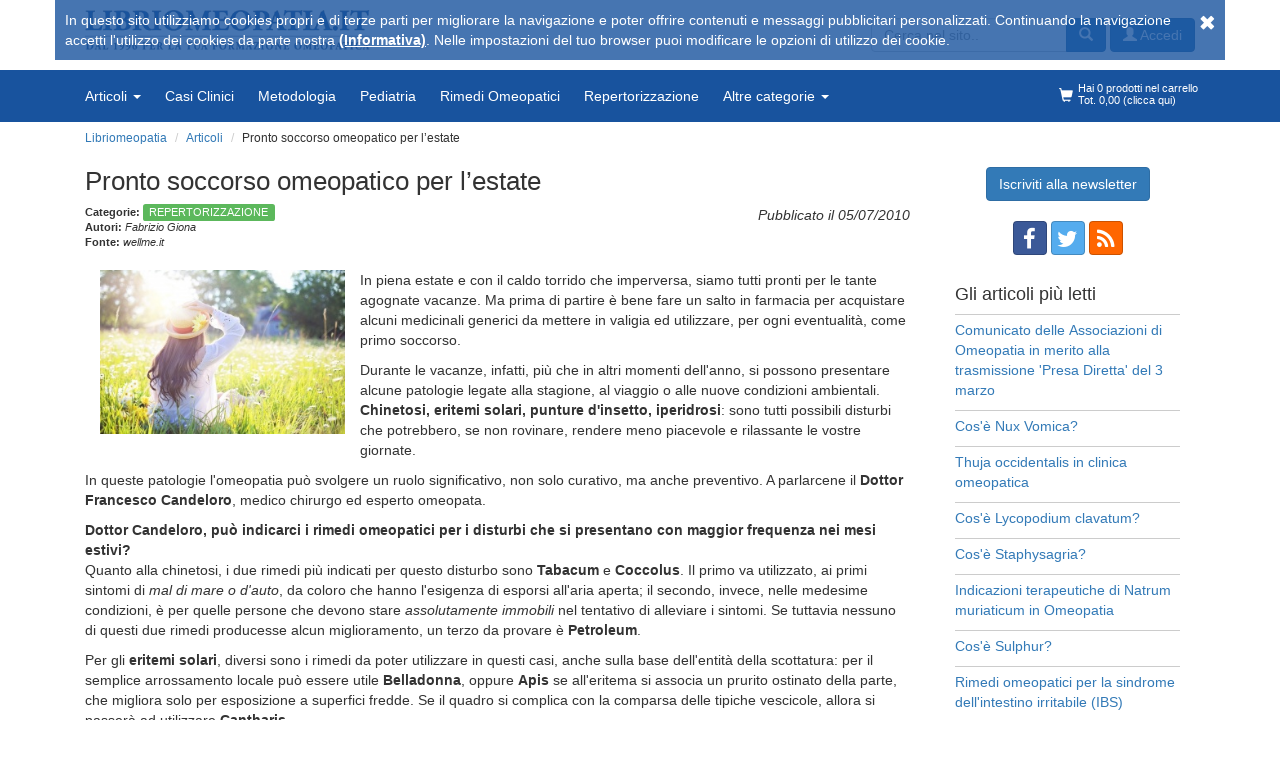

--- FILE ---
content_type: text/html; charset=UTF-8
request_url: https://www.libriomeopatia.it/articoli/pronto_soccorso_estate.php
body_size: 11488
content:
<!DOCTYPE html>
<html lang="it">
      <head>
        <meta http-equiv="content-type" content="text/html; charset=utf-8" />
    <meta name="language" content="it" />
    <meta http-equiv="X-UA-Compatible" content="IE=edge">
    <meta name="viewport" content="width=device-width, initial-scale=1">
    <title>Pronto soccorso omeopatico per l’estate</title>
    <meta name="description" content="I rimedi omeopatici indispensabili per poter risolvere con facilità i sintomi dei principali disturbi che puoi incontrare durante l'estate" />

    <link rel="shortcut icon" href="https://www.libriomeopatia.it/favicon/favicon.ico" />
    <link rel="apple-touch-icon" sizes="57x57" href="https://www.libriomeopatia.it/favicon/apple-icon-57x57.png" />
    <link rel="apple-touch-icon" sizes="60x60" href="https://www.libriomeopatia.it/favicon/apple-icon-60x60.png" />
    <link href="//www.libriomeopatia.it/static/css/bootstrap.min.css?1751616421" rel="stylesheet" type="text/css" /><link href="//www.libriomeopatia.it/static/css/style.css?1751616421" rel="stylesheet" type="text/css" /><link href="//www.libriomeopatia.it/static/css/font-awesome.css?1751616421" rel="stylesheet" type="text/css" /><link href="//www.libriomeopatia.it/static/css/bootstrap-social.css?1751616421" rel="stylesheet" type="text/css" /><!-- Google Tag Manager -->
<script>(function(w,d,s,l,i){w[l]=w[l]||[];w[l].push({'gtm.start':
new Date().getTime(),event:'gtm.js'});var f=d.getElementsByTagName(s)[0],
j=d.createElement(s),dl=l!='dataLayer'?'&l='+l:'';j.async=true;j.src=
'https://www.googletagmanager.com/gtm.js?id='+i+dl;f.parentNode.insertBefore(j,f);
})(window,document,'script','dataLayer','GTM-P7227HF');</script>
<!-- End Google Tag Manager -->
    <!-- HTML5 shim and Respond.js for IE8 support of HTML5 elements and media queries -->
    <!--[if lt IE 9]>
      <script src="https://oss.maxcdn.com/html5shiv/3.7.3/html5shiv.min.js"></script>
      <script src="https://oss.maxcdn.com/respond/1.4.2/respond.min.js"></script>
    <![endif]-->
    <script type="text/javascript">
    SITE_URL = 'https://www.libriomeopatia.it';
    </script>
    <link rel="canonical" href="https://www.libriomeopatia.it/articoli/pronto_soccorso_estate.php" />
    <script type="application/ld+json">
      {"@context":"http:\/\/schema.org\/","@type":"Article","mainEntityOfPage":{"@type":"WebPage","@id":"https:\/\/www.libriomeopatia.it\/articoli\/pronto_soccorso_estate.php"},"headline":"Pronto soccorso omeopatico per l\u2019estate","image":"https:\/\/www.libriomeopatia.it\/data\/blog\/thumb\/p\/pronto_soccorso_omeopatico_per_l_estate_577.jpg","datePublished":"2010-07-05T00:00:00+0200","dateModified":"2026-02-01T23:39:00+0100","author":{"@type":"Person","name":"Fabrizio Giona"},"publisher":{"@type":"Organization","name":"https:\/\/www.libriomeopatia.it","logo":{"@type":"ImageObject","url":"https:\/\/www.libriomeopatia.it\/static\/img\/logo-top.png","height":56,"width":400}},"description":"In piena estate e con il caldo torrido\u00a0che imperversa, siamo tutti pronti per le tante agognate vacanze. Ma prima di partire \u00e8 bene fare un salto in farmacia per acquistare alcuni medicinali generici da mettere in valigia ed\nu&hellip;"}    </script>
      </head>
  <body>
    <!-- Google Tag Manager (noscript) -->
<noscript><iframe src="https://www.googletagmanager.com/ns.html?id=GTM-P7227HF"
height="0" width="0" style="display:none;visibility:hidden"></iframe></noscript>
<!-- End Google Tag Manager (noscript) -->
      <header id="top" class="container hidden-xs">
    <ul class="navbar-form navbar-left pull-right">
      <li>    <form class="" action="https://www.libriomeopatia.it/ricerca.php">
      <div class="form-group">
        <div class="input-group">
          <input type="text" class="form-control" placeholder="Cerca nel sito.." value="" name="str_search">
          <div class="input-group-btn">
            <button type="submit" class="btn btn-primary"><i class="glyphicon glyphicon-search"></i></button>
          </div>
        </div>
      </div>
    </form>
    </li>
      <li><a href="https://www.libriomeopatia.it/areaclienti/login.php" class="btn btn-primary "><i title="Accedi" class="glyphicon glyphicon-user"></i> Accedi</a></li></ul>
    <div class="logo">
      <a href="https://www.libriomeopatia.it/"><img src="https://www.libriomeopatia.it/static/img/logo-top.png" alt="Libriomeopatia.it" class="img-responsive" /></a>
    </div>
  </header>
  <nav class="navbar navbar-custom">
    <div class="container">
      <div class="navbar-header">
        <button type="button" class="navbar-toggle collapsed" data-toggle="collapse" data-target="#navbar" aria-expanded="false">
          <span class="sr-only">Toggle navigation</span>
          <span class="icon-bar"></span>
          <span class="icon-bar"></span>
          <span class="icon-bar"></span>
        </button>
        <button class="navbar-toggle collapsed navbar-search" data-toggle="collapse" data-target="#nav-search" aria-expanded="false"><i class="glyphicon glyphicon-search"></i></button>
        <a class="navbar-toggle collapsed navbar-search" href="https://www.libriomeopatia.it/areaclienti/login.php"><i class="glyphicon glyphicon-user"></i></a>
        <a class="navbar-brand visible-xs" href="https://www.libriomeopatia.it/"><img src="https://www.libriomeopatia.it/static/img/logo-top.png" alt="Libriomeopatia.it" class="img-responsive" /></a>
      </div>
      <div class="visible-xs">
        <div id="nav-search" class="navbar-collapse collapse">
              <form class=" pull-right" action="https://www.libriomeopatia.it/ricerca.php">
      <div class="form-group">
        <div class="input-group">
          <input type="text" class="form-control" placeholder="Cerca nel sito.." value="" name="str_search">
          <div class="input-group-btn">
            <button type="submit" class="btn btn-primary"><i class="glyphicon glyphicon-search"></i></button>
          </div>
        </div>
      </div>
    </form>
            </div>
      </div>
      <div id="navbar" class="navbar-collapse collapse">
        <ul class="nav navbar-nav">
          <li class="dropdown">
          <a href="#" class="dropdown-toggle" data-toggle="dropdown" role="button">Articoli <span class="caret"></span></a>
          <ul class="dropdown-menu">
            <li class=""><a href="https://www.libriomeopatia.it/">Libri</a></li><li class=""><a href="https://www.libriomeopatia.it/articoli/">Articoli</a></li>          </ul>
        </li><li class=""><a href="https://www.libriomeopatia.it/articoli/clinica_omeopatica">Casi Clinici</a></li><li class=""><a href="https://www.libriomeopatia.it/articoli/filosofia_omeopatica">Metodologia</a></li><li class=""><a href="https://www.libriomeopatia.it/articoli/pediatria_omeopatica">Pediatria</a></li><li class=""><a href="https://www.libriomeopatia.it/articoli/materia_medica_omeopatica">Rimedi Omeopatici</a></li><li class=""><a href="https://www.libriomeopatia.it/articoli/repertori_omeopatici">Repertorizzazione</a></li><li class="dropdown">
          <a href="#" class="dropdown-toggle" data-toggle="dropdown" role="button">Altre categorie <span class="caret"></span></a>
          <ul class="dropdown-menu">
            <li class=""><a href="https://www.libriomeopatia.it/articoli/attualita">Attualità</a></li><li class=""><a href="https://www.libriomeopatia.it/articoli/convegni_omeopatia">Eventi</a></li><li class=""><a href="https://www.libriomeopatia.it/articoli/estratti_libri">Recensioni</a></li><li class=""><a href="https://www.libriomeopatia.it/articoli/storia_dell_omeopatia">Storia dell'Omeopatia</a></li><li class=""><a href="https://www.libriomeopatia.it/articoli/omeopatia_veterinaria">Veterinaria</a></li>          </ul>
        </li>        </ul>
        <ul class="nav navbar-nav navbar-right">
          <li class="hidden-xs"><a href="https://www.libriomeopatia.it/carrello.php"><span class="glyphicon glyphicon-shopping-cart"></span><div id="cart_menu_summary"><span class="hidden-sm">Hai 0 prodotti nel carrello<br />
  Tot. 0,00 (clicca qui)</span>
  <span class="visible-sm">0 prodotti<br />
  Tot. 0,00 &euro;</span></div></a></li>        </ul>
      </div>
    </div>
  </nav>
    <div class="submenu-wrapper hidden-xs">
    <div class="container">
      <ol class="">
              </ol>
    </div>
  </div>
        <div class="breadcrumb-wrapper hidden-xs">
      <div class="container">
        <ol class="breadcrumb">
                        <li><a href="https://www.libriomeopatia.it/"><span>Libriomeopatia</span></a></li>
                            <li><a href="https://www.libriomeopatia.it/articoli/"><span>Articoli</span></a></li>
              <li>Pronto soccorso omeopatico per l’estate</li>        </ol>
      </div>
    </div>
            <script type="application/ld+json">
            {"@context":"https:\/\/schema.org","@type":"BreadcrumbList","itemListElement":[{"@type":"ListItem","position":1,"name":"Libriomeopatia","item":"https:\/\/www.libriomeopatia.it\/"},{"@type":"ListItem","position":2,"name":"Articoli","item":"https:\/\/www.libriomeopatia.it\/articoli\/"},{"@type":"ListItem","position":3,"name":"Pronto soccorso omeopatico per l\u2019estate","item":0}]}        </script>
        <main class="container">
  <div class="col-md-9">
    <h1>Pronto soccorso omeopatico per l’estate</h1>
    <div class="pull-right"><i>Pubblicato il 05/07/2010</i></div><p class="articolo-page-cat"><strong>Categorie: </strong><a href="https://www.libriomeopatia.it/articoli/repertori_omeopatici" class="label label-success">Repertorizzazione</a> </p><p class="articolo-page-aut"><strong>Autori: </strong> <a class="link-autore" href="https://www.libriomeopatia.it/autori/fabrizio_giona.php" title="Fabrizio Giona">Fabrizio Giona</a></p><p class="articolo-page-aut"><strong>Fonte:</strong> <i>wellme.it</i></p><div class="top-buffer">        <div class="col-xs-4">
          <img class="img-responsive" src="https://www.libriomeopatia.it/data/blog/thumb/p/pronto_soccorso_omeopatico_per_l_estate_577.jpg" alt="Pronto soccorso omeopatico per l’estate" title="Pronto soccorso omeopatico per l’estate" />
          <p class="articolo_didascalia"></p>
        </div>
              <p>In piena estate e con il caldo torrido che imperversa, siamo tutti pronti per le tante agognate vacanze. Ma prima di partire è bene fare un salto in farmacia per acquistare alcuni medicinali generici da mettere in valigia ed utilizzare, per ogni eventualità, come primo soccorso.</p>
<p>Durante le vacanze, infatti, più che in altri momenti dell'anno, si possono presentare alcune patologie legate alla stagione, al viaggio o alle nuove condizioni ambientali. <strong>Chinetosi, eritemi solari, punture d'insetto, iperidrosi</strong>: sono tutti possibili disturbi che potrebbero, se non rovinare, rendere meno piacevole e rilassante le vostre giornate.</p>
<p>In queste patologie l'omeopatia può svolgere un ruolo significativo, non solo curativo, ma anche preventivo. A parlarcene il <strong>Dottor Francesco Candeloro</strong>, medico chirurgo ed esperto omeopata.<br /><strong></strong></p>
<p><strong>Dottor Candeloro, può indicarci i rimedi omeopatici per i disturbi che si presentano con maggior frequenza nei mesi estivi?</strong><br />Quanto alla chinetosi, i due rimedi più indicati per questo disturbo sono <strong>Tabacum </strong>e <strong>Coccolus</strong>. Il primo va utilizzato, ai primi sintomi di <em>mal di mare o d'auto</em>, da coloro che hanno l'esigenza di esporsi all'aria aperta; il secondo, invece, nelle medesime condizioni, è per quelle persone che devono stare <em>assolutamente immobili</em> nel tentativo di alleviare i sintomi. Se tuttavia nessuno di questi due rimedi producesse alcun miglioramento, un terzo da provare è <strong>Petroleum</strong>.</p>
<p>Per gli <strong>eritemi solari</strong>, diversi sono i rimedi da poter utilizzare in questi casi, anche sulla base dell'entità della scottatura: per il semplice arrossamento locale può essere utile <strong>Belladonna</strong>, oppure <strong>Apis</strong> se all'eritema si associa un prurito ostinato della parte, che migliora solo per esposizione a superfici fredde. Se il quadro si complica con la comparsa delle tipiche vescicole, allora si passerà ad utilizzare <strong>Cantharis</strong>.</p>
<p>Per la <strong>prevenzione delle punture d'insetto</strong>, il rimedio più indicato è <strong>Ledum palustre</strong>. In presenza, invece, degli effetti locali di una puntura, <strong>Apis </strong>avrà un'azione particolarmente rapida e lenitiva se presenti arrossamento, prurito e bruciore locali, migliorati dall'esposizione al freddo della parte interessata.<br />Infine, l'<strong>iperidrosi</strong>: la sudorazione durante i periodi più caldi dell'anno è un meccanismo fisiologico con il quale l'organismo mira a mantenere invariata la sua temperatura interna, e per questo non va ostacolata o soppressa, ma contrastata semmai con <strong>un'adeguata idratazione</strong> di acque ad elevato contenuto oligominerale. Se tuttavia l'eccessiva sudorazione fosse mal tollerata, o disturbasse eccessivamente il riposo notturno, un rimedio utile ad attenuare questi sintomi è <strong>Mercurius solubilis</strong>.<br /><strong></strong></p>
<p><strong>Altri rimedi omeopatici da portare con sé ed utilizzare come pronto soccorso?</strong><br />Diversi sono i rimedi utili da portare con sé durante un viaggio. Ad esempio: <strong>Belladonna</strong>, una sorta di anti-infiammatorio omeopatico, da utilizzare nel corso di numerose manifestazioni febbrili, arrossamenti della cute dovuti anche ad eccessiva esposizione solare, sindromi addominali caratterizzate da dolori ricorrenti di tipo spastico.<br /><strong></strong></p>
<p><strong>Arsenicum album</strong>, per tutte le <strong>intossicazioni alimentari</strong> conseguenti all'ingestione di cibo avariato o contaminato mentre <strong>Nux vomica</strong> per le conseguenze di eventuali eccessi della tavola, stravizi o perdite di sonno, che spesso si verificano durante i comuni soggiorni di villeggiatura; infine c'è <strong>Arnica</strong>, sia per bocca che in pomata, è il rimedio principe di tutti i <strong>traumi</strong>, e particolarmente di quelli senza sviluppo di ferite, dove è meglio applicare, invece, come <strong>disinfettante locale e cicatrizzante</strong>, <strong>Calendula in T.M.</strong>, utile anche in gargarismi, per coloro che presentano occasionali episodi di mal di gola.</p>
<p>I rimedi citati è preferibile portarli con sé in granuli sub-linguali, alla <strong>15 o 30 CH</strong>, e assumerli, in relazione all'intensità dei sintomi, anche ogni 1-2h. Se tuttavia i sintomi non dovessero attenuarsi nel giro di qualche ora, è sempre consigliabile consultare il medico.</p>          </div>
        <div class="row">
      <div class="col-md-6">
        <div class="fb-like top-buffer" data-href="https://www.libriomeopatia.it/articoli/pronto_soccorso_estate.php" width="300px" data-layout="standard" data-action="like" data-size="small" data-show-faces="false" data-share="true"></div></div>
      <div class="col-md-6">
        <div class="addthis_inline_share_toolbox top-buffer"></div>
      </div>
    </div>
          <div class="section-top-border">
        <h3>Prodotto Consigliato</h3>
        <div class="libri_campagne ">    <div class="col-md-12 prodotto-list ">
      <div class="row">
        <div class="col-md-12 col-lg-8 col-xl-9 nopadding">
          <div class="row">
            <div class="col-xs-12 text-center-xs">
              <div class="prodotto-titolo"><a href="https://www.libriomeopatia.it/libri/omeopatia_cura_piccole_urgenze.php?utm_source=libriomeopatia.it&utm_medium=Box+pagina+articolo&utm_campaign=Libri+Repertorio+-+33" title="L'Omeopatia nella cura delle piccole urgenze  Annalisa Motelli   Salus Infirmorum">L'Omeopatia nella cura delle piccole urgenze</a></div>
                            <div class="small"><i>    <span class="autori"> <a class="link-autore" href="https://www.libriomeopatia.it/autori/annalisa_motelli.php" title="Annalisa Motelli">Annalisa Motelli</a></span>
    </i></div>
                            </div>
            <div class="col-md-4 col-lg-3 col-xl-2 list-img-container">      <a href="https://www.libriomeopatia.it/libri/omeopatia_cura_piccole_urgenze.php?utm_source=libriomeopatia.it&utm_medium=Box+pagina+articolo&utm_campaign=Libri+Repertorio+-+33" title="L'Omeopatia nella cura delle piccole urgenze  Annalisa Motelli   Salus Infirmorum">
      <img src="https://www.libriomeopatia.it/data/cop/h150/l_omeopatia_nella_cura_delle_piccole_urgenze_5299.png" alt="L'Omeopatia nella cura delle piccole urgenze  Annalisa Motelli   Salus Infirmorum" title="L'Omeopatia nella cura delle piccole urgenze  Annalisa Motelli   Salus Infirmorum" class="img-prodotto img-responsive center-block"/></a>            </div>
            <div class="col-md-8 col-lg-9 col-xl-10 nopadding padding-xs text-center-xs">
              <p><strong>Lo trovi anche in:  </strong> <a href="https://www.libriomeopatia.it/cat/clinica_omeopatica.php" title="Clinica Omeopatica" class="label label-success">Clinica Omeopatica</a></p>              <div class="hidden-xs text-justify">Conoscere i principi base dell'Omeopatia e capire come utilizzarla nei piccoli problemi di ogni giorno è la richiesta che un medico Omeopata si sente rivolgere più spesso dai suoi pazienti.  Questo libro nasce dal desiderio della Dr.ssa Annalisa Motelli di fornire una riposta completa ed esauriente a tutte quelle persone che desiderano capire meglio come funziona l'Omeopatia e come utilizzarla per curare le più comuni e semplici malattie acute in modo autonomo. Lo scopo dell'Autrice è anche
que&hellip; <a href="https://www.libriomeopatia.it/libri/omeopatia_cura_piccole_urgenze.php?utm_source=libriomeopatia.it&utm_medium=Box+pagina+articolo&utm_campaign=Libri+Repertorio+-+33" title="L'Omeopatia nella cura delle piccole urgenze  Annalisa Motelli   Salus Infirmorum" class="">continua</a></div>
              <div class="">
                <div class="small" style="margin-top:3px;">Pagine: 160, Tipologia: Libro cartaceo, Editore: <a href="https://www.libriomeopatia.it/edizioni/salus_infirmorum.php?tipologia=libri" title="Salus Infirmorum">Salus Infirmorum</a></div>              </div>
            </div>
          </div>
        </div>
        <div class="col-md-12 col-lg-4 col-xl-3 nopadding-right">
          <div class="cart-actions clearfix text-center">
            <div class="col-lg-12 hidden-md hidden-sm hidden-xs">    <form class="form-cart form-horizontal  add-to-cart" action="https://www.libriomeopatia.it/carrello_update.php" onsubmit="    dataLayer.push({&quot;event&quot;:&quot;addToCart&quot;,&quot;ecommerce&quot;:{&quot;add&quot;:{&quot;products&quot;:[{&quot;id&quot;:&quot;5299&quot;,&quot;name&quot;:&quot;L\u0027Omeopatia nella cura delle piccole urgenze&quot;}]}}});
    ">
      <input type="hidden" name="a" value="add" />
      <input type="hidden" name="id" value="5299" />
      <input type="hidden" name="titolo" value="L'Omeopatia nella cura delle piccole urgenze" />
            <div class="input-group">
        <select id="qta_5299" class="selectpicker form-control" name="qta" data-live-search="true">
        <option value="1">1</option><option value="2">2</option><option value="3">3</option><option value="4">4</option><option value="5">5</option>        </select>
        <span class="input-group-btn">
          <button type="submit" class="btn btn-cart"> Aggiungi al carrello</button>
        </span>
      </div>
          </form>
    </div>
            <div class="text-center col-sm-8 col-md-12 hidden-md hidden-sm hidden-xs"><div class="prezzo-long">Prezzo <span class="prezzo" title="12.26">12,26 &euro;</span><br />invece di <del>12,90 &euro;</del><br /><span class="prezzo-sconto">Sconto 5%</span></div></div>
            <div class="text-center col-sm-8 col-md-7 visible-md visible-sm visible-xs"><div class="prezzo-long">Prezzo <span class="prezzo" title="12.26">12,26 &euro;</span> invece di <del>12,90 &euro;</del> <span class="prezzo-sconto">Sconto 5%</span></div>  <span class="label-disp label-block label-info">Disponibilità Immediata. Pronto per la spedizione</span> <br /><br /></div>
            <div class="col-md-5 col-sm-4 visible-md visible-sm visible-xs">    <form class="form-cart form-horizontal  add-to-cart" action="https://www.libriomeopatia.it/carrello_update.php" onsubmit="    dataLayer.push({&quot;event&quot;:&quot;addToCart&quot;,&quot;ecommerce&quot;:{&quot;add&quot;:{&quot;products&quot;:[{&quot;id&quot;:&quot;5299&quot;,&quot;name&quot;:&quot;L\u0027Omeopatia nella cura delle piccole urgenze&quot;}]}}});
    ">
      <input type="hidden" name="a" value="add" />
      <input type="hidden" name="id" value="5299" />
      <input type="hidden" name="titolo" value="L'Omeopatia nella cura delle piccole urgenze" />
            <div class="input-group">
        <select id="qta_5299" class="selectpicker form-control" name="qta" data-live-search="true">
        <option value="1">1</option><option value="2">2</option><option value="3">3</option><option value="4">4</option><option value="5">5</option>        </select>
        <span class="input-group-btn">
          <button type="submit" class="btn btn-cart"> Aggiungi al carrello</button>
        </span>
      </div>
          </form>
    </div>
            <div class="top-buffer visible-xs">&nbsp;</div>
          </div>
          <div class="label-container hidden-md hidden-sm hidden-xs">
                      </div>
        </div>
      </div>
    </div>

            </div>
      </div>    <div class="clear clearfix"></div>
    <div style="margin-top: 20px" class="widget-content" data-toggle="ajax-container" data-target="https://www.libriomeopatia.it/areaclienti/newsletter.php?ajax=1&type=widget&f=fbottom_blog"></div>      
    <div class="clear clearfix"></div>
    <div class="slider-container">
            <h3>Libri dalla stessa categoria</h3>
    <div class="horizontal-carousel owl-carousel owl-theme">
              <div class="item">
              <div class="col-md-12 text-center img-slider-container">
            <a href="https://www.libriomeopatia.it/libri/pediatria_medicina_omeopatica.php" title="Pediatria: temi e concetti in Medicina Omeopatica  Roberto Petrucci   Asterias">
      <img src="https://www.libriomeopatia.it/data/cop/h150/pediatria_temi_e_concetti_in_medicina_omeopatica.jpg" alt="Pediatria: temi e concetti in Medicina Omeopatica  Roberto Petrucci   Asterias" title="Pediatria: temi e concetti in Medicina Omeopatica  Roberto Petrucci   Asterias" class="img-prodotto img-responsive center-block"/></a>    </div>
    <div class="col-md-12 text-center">
            <del><small>&euro; 140,00</small></del>
      <strong>&euro; 119,00</strong>
          </div>
    <div class="col-md-12 text-center">
      <a href="https://www.libriomeopatia.it/libri/pediatria_medicina_omeopatica.php" title="Pediatria: temi e concetti in Medicina Omeopatica" class="text-ellipsis inline-block" data-clamp="3">Pediatria: temi e concetti in Medicina Omeopatica</a>
    </div>
            </div>        <div class="item">
              <div class="col-md-12 text-center img-slider-container">
            <a href="https://www.libriomeopatia.it/libri/materia_medica_repertorio_essenziale.php" title="Materia medica e repertorio essenziale dei medicamenti omeopatici  Shankar Phatak   Salus Infirmorum">
      <img src="https://www.libriomeopatia.it/data/cop/h150/materia_medica_e_repertorio_essenziale_dei_medicamenti_omeopatici.jpg" alt="Materia medica e repertorio essenziale dei medicamenti omeopatici  Shankar Phatak   Salus Infirmorum" title="Materia medica e repertorio essenziale dei medicamenti omeopatici  Shankar Phatak   Salus Infirmorum" class="img-prodotto img-responsive center-block"/></a>    </div>
    <div class="col-md-12 text-center">
            <del><small>&euro; 100,00</small></del>
      <strong>&euro; 95,00</strong>
          </div>
    <div class="col-md-12 text-center">
      <a href="https://www.libriomeopatia.it/libri/materia_medica_repertorio_essenziale.php" title="Materia medica e repertorio essenziale dei medicamenti omeopatici" class="text-ellipsis inline-block" data-clamp="3">Materia medica e repertorio essenziale dei medicamenti omeopatici</a>
    </div>
            </div>        <div class="item">
              <div class="col-md-12 text-center img-slider-container">
            <a href="https://www.libriomeopatia.it/libri/trattamento_omeopatico_dei_disturbi_muscoloscheletrici.php" title="Trattamento Omeopatico dei Disturbi Muscoloscheletrici  Asa Hershoff   Salus Infirmorum">
      <img src="https://www.libriomeopatia.it/data/cop/h150/trattamento_omeopatico_dei_disturbi_muscoloscheletrici_7219.png" alt="Trattamento Omeopatico dei Disturbi Muscoloscheletrici  Asa Hershoff   Salus Infirmorum" title="Trattamento Omeopatico dei Disturbi Muscoloscheletrici  Asa Hershoff   Salus Infirmorum" class="img-prodotto img-responsive center-block"/></a>    </div>
    <div class="col-md-12 text-center">
            <del><small>&euro; 29,90</small></del>
      <strong>&euro; 28,41</strong>
          </div>
    <div class="col-md-12 text-center">
      <a href="https://www.libriomeopatia.it/libri/trattamento_omeopatico_dei_disturbi_muscoloscheletrici.php" title="Trattamento Omeopatico dei Disturbi Muscoloscheletrici" class="text-ellipsis inline-block" data-clamp="3">Trattamento Omeopatico dei Disturbi Muscoloscheletrici</a>
    </div>
            </div>        <div class="item">
              <div class="col-md-12 text-center img-slider-container">
            <a href="https://www.libriomeopatia.it/libri/materia_medica_rep_essenziale_medicamenti.php" title="Materia medica e repertorio essenziale dei medicamenti omeopatici (Copertina rovinata)  Shankar Phatak   Salus Infirmorum">
      <img src="https://www.libriomeopatia.it/data/cop/h150/materia_medica_e_repertorio_essenziale_dei_medicamenti_omeopatici_5136.jpg" alt="Materia medica e repertorio essenziale dei medicamenti omeopatici (Copertina rovinata)  Shankar Phatak   Salus Infirmorum" title="Materia medica e repertorio essenziale dei medicamenti omeopatici (Copertina rovinata)  Shankar Phatak   Salus Infirmorum" class="img-prodotto img-responsive center-block"/></a>    </div>
    <div class="col-md-12 text-center">
            <del><small>&euro; 100,00</small></del>
      <strong>&euro; 70,00</strong>
          </div>
    <div class="col-md-12 text-center">
      <a href="https://www.libriomeopatia.it/libri/materia_medica_rep_essenziale_medicamenti.php" title="Materia medica e repertorio essenziale dei medicamenti omeopatici (Copertina rovinata)" class="text-ellipsis inline-block" data-clamp="3">Materia medica e repertorio essenziale dei medicamenti omeopatici (Copertina rovinata)</a>
    </div>
            </div>        <div class="item">
              <div class="col-md-12 text-center img-slider-container">
            <a href="https://www.libriomeopatia.it/libri/sintomi_mentali_repertorio_omeopatico.php" title="I sintomi mentali del repertorio omeopatico  Proceso Ortega Renzo Galassi  Salus Infirmorum">
      <img src="https://www.libriomeopatia.it/data/cop/h150/i_sintomi_mentali_del_repertorio_omeopatico.jpg" alt="I sintomi mentali del repertorio omeopatico  Proceso Ortega Renzo Galassi  Salus Infirmorum" title="I sintomi mentali del repertorio omeopatico  Proceso Ortega Renzo Galassi  Salus Infirmorum" class="img-prodotto img-responsive center-block"/></a>    </div>
    <div class="col-md-12 text-center">
            <del><small>&euro; 38,00</small></del>
      <strong>&euro; 26,60</strong>
          </div>
    <div class="col-md-12 text-center">
      <a href="https://www.libriomeopatia.it/libri/sintomi_mentali_repertorio_omeopatico.php" title="I sintomi mentali del repertorio omeopatico" class="text-ellipsis inline-block" data-clamp="3">I sintomi mentali del repertorio omeopatico</a>
    </div>
            </div>        <div class="item">
              <div class="col-md-12 text-center img-slider-container">
            <a href="https://www.libriomeopatia.it/libri/repertorio_clinico_omiopatico.php" title="Grande Repertorio Clinico Omiopatico  Tommaso Cigliano   Cemon">
      <img src="https://www.libriomeopatia.it/data/cop/h150/grande_repertorio_clinico_omiopatico.jpg" alt="Grande Repertorio Clinico Omiopatico  Tommaso Cigliano   Cemon" title="Grande Repertorio Clinico Omiopatico  Tommaso Cigliano   Cemon" class="img-prodotto img-responsive center-block"/></a>    </div>
    <div class="col-md-12 text-center">
            <strong>&euro; 47,00</strong>
          </div>
    <div class="col-md-12 text-center">
      <a href="https://www.libriomeopatia.it/libri/repertorio_clinico_omiopatico.php" title="Grande Repertorio Clinico Omiopatico" class="text-ellipsis inline-block" data-clamp="3">Grande Repertorio Clinico Omiopatico</a>
    </div>
            </div>        <div class="item">
              <div class="col-md-12 text-center img-slider-container">
            <a href="https://www.libriomeopatia.it/libri/trattato_di_terapia_omeopatica_2volumi.php" title="Trattato di terapia omeopatica (2volumi)  Bruno Beucci   Edizioni Efesto">
      <img src="https://www.libriomeopatia.it/data/cop/h150/trattato_di_terapia_omeopatica_2volumi_7217.jpg" alt="Trattato di terapia omeopatica (2volumi)  Bruno Beucci   Edizioni Efesto" title="Trattato di terapia omeopatica (2volumi)  Bruno Beucci   Edizioni Efesto" class="img-prodotto img-responsive center-block"/></a>    </div>
    <div class="col-md-12 text-center">
            <strong>&euro; 60,00</strong>
          </div>
    <div class="col-md-12 text-center">
      <a href="https://www.libriomeopatia.it/libri/trattato_di_terapia_omeopatica_2volumi.php" title="Trattato di terapia omeopatica (2volumi)" class="text-ellipsis inline-block" data-clamp="3">Trattato di terapia omeopatica (2volumi)</a>
    </div>
            </div>        <div class="item">
              <div class="col-md-12 text-center img-slider-container">
            <a href="https://www.libriomeopatia.it/libri/manuale_materia_medica_i.php" title="Manuale della Materia Medica Omeopatica - I volume  Alma Rodriguez Carlo Melodia Vincenzo Rocco Cemon">
      <img src="https://www.libriomeopatia.it/data/cop/h150/manuale_della_materia_medica_omeopatica_i_volume_2591.jpg" alt="Manuale della Materia Medica Omeopatica - I volume  Alma Rodriguez Carlo Melodia Vincenzo Rocco Cemon" title="Manuale della Materia Medica Omeopatica - I volume  Alma Rodriguez Carlo Melodia Vincenzo Rocco Cemon" class="img-prodotto img-responsive center-block"/></a>    </div>
    <div class="col-md-12 text-center">
            <strong>&euro; 80,00</strong>
          </div>
    <div class="col-md-12 text-center">
      <a href="https://www.libriomeopatia.it/libri/manuale_materia_medica_i.php" title="Manuale della Materia Medica Omeopatica - I volume" class="text-ellipsis inline-block" data-clamp="3">Manuale della Materia Medica Omeopatica - I volume</a>
    </div>
            </div>        <div class="item">
              <div class="col-md-12 text-center img-slider-container">
            <a href="https://www.libriomeopatia.it/libri/the_essential_synthesis.php" title="The Essential Synthesis - Edizione Italiana  Frederik Schroyens   H.M.S.">
      <img src="https://www.libriomeopatia.it/data/cop/h150/the_essential_synthesis_edizione_italiana_con_textbook_e_cd_allegati_417.jpg" alt="The Essential Synthesis - Edizione Italiana  Frederik Schroyens   H.M.S." title="The Essential Synthesis - Edizione Italiana  Frederik Schroyens   H.M.S." class="img-prodotto img-responsive center-block"/></a>    </div>
    <div class="col-md-12 text-center">
            <del><small>&euro; 140,00</small></del>
      <strong>&euro; 133,00</strong>
          </div>
    <div class="col-md-12 text-center">
      <a href="https://www.libriomeopatia.it/libri/the_essential_synthesis.php" title="The Essential Synthesis - Edizione Italiana" class="text-ellipsis inline-block" data-clamp="3">The Essential Synthesis - Edizione Italiana</a>
    </div>
            </div>        <div class="item">
              <div class="col-md-12 text-center img-slider-container">
            <a href="https://www.libriomeopatia.it/libri/repertorio_sintetico.php" title="Repertorio sintetico: Sonno Sogni Sessualità  W. Klunker   Nuova Ipsa Editore">
      <img src="https://www.libriomeopatia.it/data/cop/h150/repertorio_sintetico_sonno_sogni_sessualita_91.jpg" alt="Repertorio sintetico: Sonno Sogni Sessualità  W. Klunker   Nuova Ipsa Editore" title="Repertorio sintetico: Sonno Sogni Sessualità  W. Klunker   Nuova Ipsa Editore" class="img-prodotto img-responsive center-block"/></a>    </div>
    <div class="col-md-12 text-center">
            <del><small>&euro; 52,00</small></del>
      <strong>&euro; 12,48</strong>
          </div>
    <div class="col-md-12 text-center">
      <a href="https://www.libriomeopatia.it/libri/repertorio_sintetico.php" title="Repertorio sintetico: Sonno Sogni Sessualità" class="text-ellipsis inline-block" data-clamp="3">Repertorio sintetico: Sonno Sogni Sessualità</a>
    </div>
            </div>    </div>
          </div>
          <div class="clear clearfix"></div>
      </div>
  <div class="col-md-3">
        <div class="text-center top-buffer hidden-sm hidden-xs">
      <a class="btn btn-primary btn-modal-ajax" data-target="#modal-contentajax" data-toggle="modal" data-modal-size-class="modal-lg" href="https://www.libriomeopatia.it/areaclienti/newsletter.php?f=fsidebar" data-remote="https://www.libriomeopatia.it/areaclienti/newsletter.php?ajax=1&type=modal&f=fsidebar">Iscriviti alla newsletter</a>
    </div>
        <div class="col-md-12 text-center top-buffer">
      <a class="btn btn-social-icon btn-facebook" href="https://www.facebook.com/LibriOmeopatia" target="_blank" title="Seguici su facebook"><i class="fa fa-facebook"></i></a>
      <a class="btn btn-social-icon btn-twitter" href="https://twitter.com/libriomeopatia" target="_blank" title="Seguici su twitter"><i class="fa fa-twitter"></i></a>
      <a class="btn btn-social-icon btn-rss" href="https://www.libriomeopatia.it/rss_articoli.php"><i class="fa fa-rss"></i></a>
    </div>
        <div class="banner">
          </div>

    <div class="col-md-12 top-buffer">
      <h4>Gli articoli più letti</h4>
          <div class="sidebar-articolo">
      <div class="text-ellipsis" data-clamp="5"><a href="https://www.libriomeopatia.it/articoli/comunicato_omeopatia_presa_diretta.php">Comunicato delle Associazioni di Omeopatia in merito alla trasmissione 'Presa Diretta' del 3 marzo</a></div>
    </div>
      <div class="sidebar-articolo">
      <div class="text-ellipsis" data-clamp="5"><a href="https://www.libriomeopatia.it/articoli/nux_vomica.php">Cos'è Nux Vomica?</a></div>
    </div>
      <div class="sidebar-articolo">
      <div class="text-ellipsis" data-clamp="5"><a href="https://www.libriomeopatia.it/articoli/thuja_occidentalis_omeopatia.php">Thuja occidentalis in clinica omeopatica</a></div>
    </div>
      <div class="sidebar-articolo">
      <div class="text-ellipsis" data-clamp="5"><a href="https://www.libriomeopatia.it/articoli/lycopodium_clavatum.php">Cos'è Lycopodium clavatum?</a></div>
    </div>
      <div class="sidebar-articolo">
      <div class="text-ellipsis" data-clamp="5"><a href="https://www.libriomeopatia.it/articoli/staphysagria.php">Cos'è Staphysagria?</a></div>
    </div>
      <div class="sidebar-articolo">
      <div class="text-ellipsis" data-clamp="5"><a href="https://www.libriomeopatia.it/articoli/rimedio_omeopatico_natrum_muriaticum.php">Indicazioni terapeutiche di Natrum muriaticum in Omeopatia</a></div>
    </div>
      <div class="sidebar-articolo">
      <div class="text-ellipsis" data-clamp="5"><a href="https://www.libriomeopatia.it/articoli/sulphur.php">Cos'è Sulphur?</a></div>
    </div>
      <div class="sidebar-articolo">
      <div class="text-ellipsis" data-clamp="5"><a href="https://www.libriomeopatia.it/articoli/rimedi_omeopatici_intestino_irritabile.php">Rimedi omeopatici per la sindrome dell'intestino irritabile (IBS)</a></div>
    </div>
      <div class="sidebar-articolo">
      <div class="text-ellipsis" data-clamp="5"><a href="https://www.libriomeopatia.it/articoli/gelsemium_sempervirens.php">Cos'è Gelsemium sempervirens?</a></div>
    </div>
      <div class="sidebar-articolo">
      <div class="text-ellipsis" data-clamp="5"><a href="https://www.libriomeopatia.it/articoli/comportamento_bambini.php">Comportamenti anormali osservabili nei bambini - 2° parte</a></div>
    </div>
      </div>
        <div class="col-md-12">
          <div class="sidebar-module">
      <div class="sidebar-module-heading">
        <div class="col-12">
          <h4>I libri più venduti<br />
            <small><a href="https://www.libriomeopatia.it/libri/bestseller.php" title="Clicca qui per l’elenco completo">Clicca qui per l'elenco completo</a></small></h4>
        </div>
        <div class="sidebar-module-body">
              <div class="row">
      <div class="col-md-12 text-center">
              <a href="https://www.libriomeopatia.it/libri/guarire_traumi_emotivi_omeopatia.php" title="Guarire dai Traumi Emotivi con l'Omeopatia  Peter Chappell   Salus Infirmorum">
      <img src="https://www.libriomeopatia.it/data/cop/h150/guarire_dai_traumi_emotivi_con_l_omeopatia_7171.png" alt="Guarire dai Traumi Emotivi con l'Omeopatia  Peter Chappell   Salus Infirmorum" title="Guarire dai Traumi Emotivi con l'Omeopatia  Peter Chappell   Salus Infirmorum" class="img-prodotto img-responsive center-block"/></a>      </div>
      <div class="col-md-12">
                <del><small>&euro; 29,90</small></del>
        <strong>&euro; 28,41</strong>
              </div>
      <div class="col-md-12">
      <a href="https://www.libriomeopatia.it/libri/guarire_traumi_emotivi_omeopatia.php" title="Guarire dai Traumi Emotivi con l'Omeopatia">Guarire dai Traumi Emotivi con l'Omeopatia</a>
      </div>
    </div>
        <div class="row">
      <div class="col-md-12 text-center">
              <a href="https://www.libriomeopatia.it/libri/multidisciplinarieta_in_medicina.php" title="Multidisciplinarietà in Medicina  Lucia Gasparini   Salus Infirmorum">
      <img src="https://www.libriomeopatia.it/data/cop/h150/multidisciplinarieta_in_medicina_1587.png" alt="Multidisciplinarietà in Medicina  Lucia Gasparini   Salus Infirmorum" title="Multidisciplinarietà in Medicina  Lucia Gasparini   Salus Infirmorum" class="img-prodotto img-responsive center-block"/></a>      </div>
      <div class="col-md-12">
                <del><small>&euro; 74,90</small></del>
        <strong>&euro; 52,43</strong>
              </div>
      <div class="col-md-12">
      <a href="https://www.libriomeopatia.it/libri/multidisciplinarieta_in_medicina.php" title="Multidisciplinarietà in Medicina">Multidisciplinarietà in Medicina</a>
      </div>
    </div>
        <div class="row">
      <div class="col-md-12 text-center">
              <a href="https://www.libriomeopatia.it/libri/the_essential_synthesis.php" title="The Essential Synthesis - Edizione Italiana  Frederik Schroyens   H.M.S.">
      <img src="https://www.libriomeopatia.it/data/cop/h150/the_essential_synthesis_edizione_italiana_con_textbook_e_cd_allegati_417.jpg" alt="The Essential Synthesis - Edizione Italiana  Frederik Schroyens   H.M.S." title="The Essential Synthesis - Edizione Italiana  Frederik Schroyens   H.M.S." class="img-prodotto img-responsive center-block"/></a>      </div>
      <div class="col-md-12">
                <del><small>&euro; 140,00</small></del>
        <strong>&euro; 133,00</strong>
              </div>
      <div class="col-md-12">
      <a href="https://www.libriomeopatia.it/libri/the_essential_synthesis.php" title="The Essential Synthesis - Edizione Italiana">The Essential Synthesis - Edizione Italiana</a>
      </div>
    </div>
        <div class="row">
      <div class="col-md-12 text-center">
              <a href="https://www.libriomeopatia.it/libri/gemmoterapia_studi_clinici.php" title="Gemmoterapia: nuovi studi clinici  Max Tétau   Nuova Ipsa Editore">
      <img src="https://www.libriomeopatia.it/data/cop/h150/gemmoterapia_nuovi_studi_clinici_7269.jpg" alt="Gemmoterapia: nuovi studi clinici  Max Tétau   Nuova Ipsa Editore" title="Gemmoterapia: nuovi studi clinici  Max Tétau   Nuova Ipsa Editore" class="img-prodotto img-responsive center-block"/></a>      </div>
      <div class="col-md-12">
                <del><small>&euro; 20,00</small></del>
        <strong>&euro; 12,00</strong>
              </div>
      <div class="col-md-12">
      <a href="https://www.libriomeopatia.it/libri/gemmoterapia_studi_clinici.php" title="Gemmoterapia: nuovi studi clinici">Gemmoterapia: nuovi studi clinici</a>
      </div>
    </div>
        <div class="row">
      <div class="col-md-12 text-center">
              <a href="https://www.libriomeopatia.it/libri/patologie_emergenze_cliniche_omeopatia.php" title="Patologie Acute ed Emergenze Cliniche in Omeopatia  Radhey Shyam Pareek Alok Pareek  Salus Infirmorum">
      <img src="https://www.libriomeopatia.it/data/cop/h150/patologie_acute_ed_emergenze_cliniche_in_omeopatia_5077.png" alt="Patologie Acute ed Emergenze Cliniche in Omeopatia  Radhey Shyam Pareek Alok Pareek  Salus Infirmorum" title="Patologie Acute ed Emergenze Cliniche in Omeopatia  Radhey Shyam Pareek Alok Pareek  Salus Infirmorum" class="img-prodotto img-responsive center-block"/></a>      </div>
      <div class="col-md-12">
                <del><small>&euro; 14,90</small></del>
        <strong>&euro; 14,16</strong>
              </div>
      <div class="col-md-12">
      <a href="https://www.libriomeopatia.it/libri/patologie_emergenze_cliniche_omeopatia.php" title="Patologie Acute ed Emergenze Cliniche in Omeopatia">Patologie Acute ed Emergenze Cliniche in Omeopatia</a>
      </div>
    </div>
              <div class="row">
            <div class="col-md-12 text-left" style="font-size:13.5px">
              <a href="https://www.libriomeopatia.it/libri/bestseller.php" title="Clicca qui per l’elenco completo">Clicca qui per l’elenco completo</a>
            </div>
          </div>
        </div>
      </div>
    </div>
      </div>
      </div>
  <div class="col-md-12">
    <div class="top-buffer text-disclaimer">
        <strong>Disclaimer</strong>
        <p>Le informazioni contenute in questo articolo sono puramente divulgative. Tutte le eventuali terapie, trattamenti o interventi energetici di qualsiasi natura che qui dovessero essere citati devono essere sottoposti al diretto giudizio di un medico. Niente di ciò che viene descritto in questo articolo deve essere utilizzato dal lettore o da chiunque altro a scopo diagnostico o terapeutico per qualsiasi malattia o condizione fisica. L'Autore e l'Editore non si assumono la responsabilità per eventuali effetti negativi causati dall'uso o dal cattivo uso delle informazioni qui contenute. Nel caso questo articolo fosse, a nostra insaputa, protetto da copyright, su segnalazione, provvederemo subito a rimuoverlo. Questo sito non è da considerarsi una testata giornalistica in quanto non viene aggiornato con una frequenza costante e prestabilita. Gli articoli prodotti da noi sono coperti da copyright e non possono essere copiati senza nostra autorizzazione</p>
      </div>
  </div>
</main>

<footer class="">
  <div class="container">
    <div class="row">
              <div class="col-md-4">
          <h4>Libriomeopatia.it</h4>
          <ul>
            <li><a href="https://www.libriomeopatia.it/salus/chi_siamo.php">Chi siamo</a></li><li><a href="https://www.libriomeopatia.it/salus/condizioni_vendita.php">Condizioni vendita</a></li><li><a href="https://www.libriomeopatia.it/feedback_libriomeopatia.php">Feedback dei nostri clienti</a></li>          </ul>
        </div>
                <div class="col-md-4">
          <h4>Mappa del sito</h4>
          <ul>
            <li><a href="https://www.libriomeopatia.it/catalogo.php">Catalogo completo</a></li><li><a href="https://www.libriomeopatia.it/scontati.php">Libri Scontati</a></li><li><a href="https://www.libriomeopatia.it/super_scontati.php">Libri Super Scontati</a></li><li><a href="https://www.libriomeopatia.it/privacy_policy.php">Privacy</a></li><li><a href="https://www.libriomeopatia.it/salus/copyright.php">Copyright</a></li>          </ul>
        </div>
                <div class="col-md-4">
          <h4>Contatti</h4>
          <ul>
                            <li><strong>Tel:</strong> <a href="tel:0495913191">049-5913191</a><br />
<strong>Email:</strong> <a href="mailto:info@libriomeopatia.it">info@libriomeopatia.it</a><br />
<strong>Tutti i contatti:</strong> <a href="https://www.libriomeopatia.it/salus/contatti.php">contatti</a><br/>
<strong>P.Iva:</strong> 05480350288
          </li>
                          </ul>
        </div>
            </div>
  </div>
</footer>

<div id="modal-contentajax" class="modal fade" tabindex="-1" role="dialog">
  <div class="modal-dialog" role="document">
    <div class="modal-content">
    </div>
  </div>
</div>
  <div id="footer-mobile" class="visible-sm visible-xs">
      </div>
  <script src="//www.libriomeopatia.it/static/js/jquery-3.1.1.min.js?1751616421" type="text/javascript"></script><script src="//www.libriomeopatia.it/static/js/bootstrap.min.js?1751616421" type="text/javascript"></script><script src="//www.libriomeopatia.it/static/js/common.js?1751616421" type="text/javascript"></script><script src="//www.libriomeopatia.it/static/js/clamp.min.js?1751616421" type="text/javascript"></script>      <script>
        function cookieConsent(cookie_consent_mode){

          // L'evento deve avvenire 1 sola volta
          if($('#cookie-privacy-bar').length){
            $('#cookie-privacy-bar').remove();

            var expires = new Date();
            expires.setDate(expires.getDate() + 3650);

            var cookie = [];
            cookie.push(encodeURIComponent('libriomeopatia_cookieConsent_id') + "=1");
            cookie.push("path=/");
            cookie.push("expires=" + expires.toUTCString());
            document.cookie = cookie.join("; ");
          }
        }

        $(document).ready(function() {
          $('#js-cookie-consent-click').click(function(){
            cookieConsent('click')
          });
        });
        $(window).scroll(function(){
          cookieConsent('scroll')
        });
      </script>
      <div id="cookie-privacy-bar" class="cookie-bar">
        <div class="container">
          <span id="js-cookie-consent-click" class="glyphicon glyphicon-remove remove-cookie-bar"></span>
          <div class="cookie-bar-content">
            In questo sito utilizziamo cookies propri e di terze parti per migliorare la navigazione e poter offrire contenuti e messaggi pubblicitari personalizzati.
            Continuando la navigazione accetti l&#39;utilizzo dei cookies da parte nostra <a href="https://www.libriomeopatia.it/privacy_policy.php" id="link_privacy">(Informativa)</a>. Nelle impostazioni del tuo browser puoi modificare le opzioni di utilizzo dei cookie.
          </div>
          <div class="clearfix"></div>
        </div>
      </div>
      
    <script>
    $(function() {


      $(".text-ellipsis").each(function() {
        var clamp_lines = $(this).data('clamp') || 3;

        $clamp(this, {clamp: clamp_lines});
      });

      $("#frm-voto-voto input").on('change', function(e) {
        e.stopPropagation();
        e.preventDefault();
        $("#frm-voto-voto").submit();

      });

      $('[data-clampedwidth]').each(function () {
        var elem = $(this);
        var parentPanel = elem.data('clampedwidth');
        var resizeFn = function () {
            var sideBarNavWidth = $(parentPanel).width() - parseInt(elem.css('paddingLeft')) - parseInt(elem.css('paddingRight')) - parseInt(elem.css('marginLeft')) - parseInt(elem.css('marginRight')) - parseInt(elem.css('borderLeftWidth')) - parseInt(elem.css('borderRightWidth'));
            elem.css('width', sideBarNavWidth);
        };

        resizeFn();
        $(window).resize(resizeFn);
      });


      $('body').on('submit', '.add-to-cart', function(e) {
        e.preventDefault(); // Prevent the form from submitting via the browser
        var form = $(this);

        // Clean
        $('#modal-contentajax .modal-content').html('');

        $('#modal-contentajax .modal-dialog').addClass('modal-sm');

        var modal_base_container = '<div class="modal-header"><button type="button" class="close" data-dismiss="modal" aria-label="Close"><span aria-hidden="true">&times;</span></button><h4 class="modal-title">{title}</h4></div><div class="modal-body">{content}</div>';

        $.ajax({
          type: form.attr('method'),
          url: form.attr('action'),
          data: form.serialize(),
          dataType: 'json'
        }).done(function(data) {
          var content = "<div class=\"alert alert-success\">Prodotto aggiunto al carrello</div>";
          content += "<div class=\"row\"><div class=\"col-xs-6\"><button type=\"button\" class=\"btn btn-default\" data-dismiss=\"modal\" >Torna alla pagina</button></div><div class=\"col-xs-6\"><a href=\"https://www.libriomeopatia.it/carrello.php\" class=\"btn btn-cart pull-right\">Vai al carrello</div></div>";
          $('#modal-contentajax .modal-content').html(modal_base_container
            .replace("{content}", content)
            .replace("{title}", "Carrello"));
          $('#modal-contentajax').modal('show');
        }).fail(function(data) {
          var content = "<div class=\"alert alert-danger\">Si è verificato un errore durante l'inserimento del prodotto nel carrello</div>";
          content += "<div class=\"row\"><div class=\"col-xs-6\"><button type=\"button\" class=\"btn btn-default\" data-dismiss=\"modal\" >Torna alla pagina</button></div><div class=\"col-xs-6\"><a href=\"https://www.libriomeopatia.it/carrello.php\" class=\"btn btn-cart pull-right\">Vai al carrello</div></div>";
          $('#modal-contentajax .modal-content').html(modal_base_container
            .replace("{content}", content)
            .replace("{title}", "Carrello"));
          $('#modal-contentajax').modal('show');
        }).always(function(data) {
          $('#cart_menu_summary').html(data.cart_menu_summary);
          $('#footer-mobile').html(data.cart_menu_mobile_summary);
        });
      });
    });</script>
    <!-- Go to www.addthis.com/dashboard to customize your tools --> <script type="text/javascript" src="//s7.addthis.com/js/300/addthis_widget.js#pubid=ra-52f8b2d5025e9807" async></script>
 
    <script src="//www.libriomeopatia.it/static/js/owl.carousel.min.js?1751616421" type="text/javascript"></script><link href="//www.libriomeopatia.it/static/css/owl.carousel.min.css?1751616421" rel="stylesheet" type="text/css" /><link href="//www.libriomeopatia.it/static/css/owl.theme.green.css?1751616421" rel="stylesheet" type="text/css" />    <script>
      $('.horizontal-carousel').owlCarousel({
      margin:10,
      responsiveClass:true,
      navText: ['<span class="glyphicon glyphicon-menu-left"></span>', '<span class="glyphicon glyphicon-menu-right"></span>'],
      responsive:{
          0:{
              items:2,
              nav:true
          },
          600:{
              items:3,
              nav:false
          },
          800:{
              items:4,
              nav:false
          },
          1000:{
              items:5,
              nav:true
          },
          1200:{
              items:6,
              nav:true
          }
      }
  })
    </script>
      </body>
</html>
    

--- FILE ---
content_type: text/html; charset=UTF-8
request_url: https://www.libriomeopatia.it/areaclienti/newsletter.php?ajax=1&type=widget&f=fbottom_blog
body_size: 2498
content:
      <script>
          dataLayer.push([]);
          </script>
          <div class="panel panel-default">
      <div class="panel-heading">
        <h4 class="panel-title">Ti è piaciuto questo articolo? </h4>
      </div>

      <div class="panel-body">
        <p><strong>Iscriviti gratuitamente alla newsletter</strong> e riceverai  periodicamente gli strumenti migliori che possiamo offrirti per la tua  Formazione Omeopatica. Inserisci subito la tua migliore email nel box  sottostante!</p><div class="row"></div>                  <form method="post" action="https://www.libriomeopatia.it/areaclienti/newsletter.php?ajax=1&type=widget&f=fbottom_blog" id="frm-dp" class="form-widget-ajax">
    <div class="row">
      <div class="col-md-4">
        <div class="form-group"><label for="frmemail">E-mail (*)</label>:<br /><input type="text" id="user_email" class="form-control" name="email" value="" /></div>      </div>
      <div class="col-md-4">
        <div class="form-group"><label for="frmprofessione">Professione (*)</label>:<br /><select name="professione" class="form-control" style="" id="frmprofessione"><option value="" selected="selected"></option>
<option value="Farmacista">Farmacista</option>
<option value="Medico">Medico</option>
<option value="Medico Omeopata">Medico Omeopata</option>
<option value="Medico Veterinario">Medico Veterinario</option>
<option value="Naturopata">Naturopata</option>
<option value="Settore Salute">Settore Salute</option>
<option value="Non Settore Salute">Non Settore Salute</option>
<option value="Libreria">Libreria</option>
</select></div>      </div>
      <div class="col-md-4">
        <div class="form-group"><label for="frmid_provincia_fatturazione">Provincia (*)</label>:<br /><select name="id_provincia_fatturazione" class="form-control" style="" id="frmid_provincia_fatturazione"><option value="" selected="selected"></option>
<option value="84">Agrigento - AG</option>
<option value="6">Alessandria - AL</option>
<option value="42">Ancona - AN</option>
<option value="7">Aosta/Aoste - AO</option>
<option value="51">Arezzo - AR</option>
<option value="44">Ascoli Piceno - AP</option>
<option value="5">Asti - AT</option>
<option value="64">Avellino - AV</option>
<option value="72">Bari - BA</option>
<option value="110">Barletta Andria Trani - BT</option>
<option value="25">Belluno - BL</option>
<option value="62">Benevento - BN</option>
<option value="16">Bergamo - BG</option>
<option value="96">Biella - BI</option>
<option value="37">Bologna - BO</option>
<option value="21">Bolzano/Bozen - BZ</option>
<option value="17">Brescia - BS</option>
<option value="74">Brindisi - BR</option>
<option value="92">Cagliari - CA</option>
<option value="85">Caltanissetta - CL</option>
<option value="70">Campobasso - CB</option>
<option value="107">Carbonia-Iglesias - CI</option>
<option value="61">Caserta - CE</option>
<option value="87">Catania - CT</option>
<option value="79">Catanzaro - CZ</option>
<option value="69">Chieti - CH</option>
<option value="13">Como - CO</option>
<option value="78">Cosenza - CS</option>
<option value="19">Cremona - CR</option>
<option value="101">Crotone - KR</option>
<option value="4">Cuneo - CN</option>
<option value="86">Enna - EN</option>
<option value="109">Fermo - FM</option>
<option value="38">Ferrara - FE</option>
<option value="48">Firenze - FI</option>
<option value="71">Foggia - FG</option>
<option value="40">Forlì-Cesena - FC</option>
<option value="60">Frosinone - FR</option>
<option value="10">Genova - GE</option>
<option value="31">Gorizia - GO</option>
<option value="53">Grosseto - GR</option>
<option value="8">Imperia - IM</option>
<option value="94">Isernia - IS</option>
<option value="66">L'Aquila - AQ</option>
<option value="11">La Spezia - SP</option>
<option value="59">Latina - LT</option>
<option value="75">Lecce - LE</option>
<option value="97">Lecco - LC</option>
<option value="49">Livorno - LI</option>
<option value="98">Lodi - LO</option>
<option value="46">Lucca - LU</option>
<option value="43">Macerata - MC</option>
<option value="20">Mantova - MN</option>
<option value="45">Massa-Carrara - MS</option>
<option value="77">Matera - MT</option>
<option value="106">Medio Campidano - VS</option>
<option value="83">Messina - ME</option>
<option value="15">Milano - MI</option>
<option value="36">Modena - MO</option>
<option value="108">Monza Brianza - MB</option>
<option value="63">Napoli - NA</option>
<option value="3">Novara - NO</option>
<option value="91">Nuoro - NU</option>
<option value="105">Ogliastra - OG</option>
<option value="104">Olbia-Tempio - OT</option>
<option value="95">Oristano - OR</option>
<option value="28">Padova - PD</option>
<option value="82">Palermo - PA</option>
<option value="34">Parma - PR</option>
<option value="18">Pavia - PV</option>
<option value="54">Perugia - PG</option>
<option value="41">Pesaro e Urbino - PU</option>
<option value="68">Pescara - PE</option>
<option value="33">Piacenza - PC</option>
<option value="50">Pisa - PI</option>
<option value="47">Pistoia - PT</option>
<option value="93">Pordenone - PN</option>
<option value="76">Potenza - PZ</option>
<option value="100">Prato - PO</option>
<option value="88">Ragusa - RG</option>
<option value="39">Ravenna - RA</option>
<option value="80">Reggio di Calabria - RC</option>
<option value="35">Reggio nell'Emilia - RE</option>
<option value="57">Rieti - RI</option>
<option value="99">Rimini - RN</option>
<option value="58">Roma - RM</option>
<option value="29">Rovigo - RO</option>
<option value="65">Salerno - SA</option>
<option value="90">Sassari - SS</option>
<option value="9">Savona - SV</option>
<option value="52">Siena - SI</option>
<option value="89">Siracusa - SR</option>
<option value="14">Sondrio - SO</option>
<option value="73">Taranto - TA</option>
<option value="67">Teramo - TE</option>
<option value="55">Terni - TR</option>
<option value="1">Torino - TO</option>
<option value="81">Trapani - TP</option>
<option value="22">Trento - TN</option>
<option value="26">Treviso - TV</option>
<option value="32">Trieste - TS</option>
<option value="30">Udine - UD</option>
<option value="12">Varese - VA</option>
<option value="27">Venezia - VE</option>
<option value="103">Verbano-Cusio-Ossola - VB</option>
<option value="2">Vercelli - VC</option>
<option value="23">Verona - VR</option>
<option value="102">Vibo Valentia - VV</option>
<option value="24">Vicenza - VI</option>
<option value="56">Viterbo - VT</option>
<option value="-1">Estero</option>
</select></div>      </div>
      <div class="col-md-12">
                <input id='captcha_1'type="submit" class="btn btn-primary btn-lg center-block g-recaptcha" data-sitekey="6LfAna8UAAAAAJOdqiCgisuEapT7Gfode22X4ZA-" value="Iscrivitti alla newsletter" data-callback="modalDiscountCheckForm" data-badge="bottomright">
            
    <script src='https://www.google.com/recaptcha/api.js'></script>
    
    <div style="font-size: 10px; margin-top: 10px; text-align: center ">
        <p>Questo sito è protteto da reCAPTCHA.<br> Questa è
        <a target= '_blank' href="https://policies.google.com/privacy">l'informativa sulla privacy</a> di Google e i relativi
        <a target='_blank' href="https://policies.google.com/terms"> termini di servizio </a> applicati.
      </p>
    </div>
    
         
            <div class="col-xs-12 text-center">
          <div style="font-size: 10px; margin-top: 10px;">Proseguendo accetti di ricevere la nostra newsletter (<a href='https://www.libriomeopatia.it/privacy_policy.php' target='blank'>informativa sulla privacy</a>).</div>
        </div>
      </div>
    </div>
  </form>
 <script src='https://www.google.com/recaptcha/api.js?onload=onloadCallback&render=explicit' async defer></script>
 <script>
    function modalDiscountCheckForm() {
        $('#frm-dp').submit();
   }
 </script>
      </div>
    </div>

    

--- FILE ---
content_type: text/html; charset=utf-8
request_url: https://www.google.com/recaptcha/api2/anchor?ar=1&k=6LfAna8UAAAAAJOdqiCgisuEapT7Gfode22X4ZA-&co=aHR0cHM6Ly93d3cubGlicmlvbWVvcGF0aWEuaXQ6NDQz&hl=en&v=N67nZn4AqZkNcbeMu4prBgzg&size=invisible&badge=bottomright&anchor-ms=20000&execute-ms=30000&cb=ttp39iqnh40m
body_size: 49359
content:
<!DOCTYPE HTML><html dir="ltr" lang="en"><head><meta http-equiv="Content-Type" content="text/html; charset=UTF-8">
<meta http-equiv="X-UA-Compatible" content="IE=edge">
<title>reCAPTCHA</title>
<style type="text/css">
/* cyrillic-ext */
@font-face {
  font-family: 'Roboto';
  font-style: normal;
  font-weight: 400;
  font-stretch: 100%;
  src: url(//fonts.gstatic.com/s/roboto/v48/KFO7CnqEu92Fr1ME7kSn66aGLdTylUAMa3GUBHMdazTgWw.woff2) format('woff2');
  unicode-range: U+0460-052F, U+1C80-1C8A, U+20B4, U+2DE0-2DFF, U+A640-A69F, U+FE2E-FE2F;
}
/* cyrillic */
@font-face {
  font-family: 'Roboto';
  font-style: normal;
  font-weight: 400;
  font-stretch: 100%;
  src: url(//fonts.gstatic.com/s/roboto/v48/KFO7CnqEu92Fr1ME7kSn66aGLdTylUAMa3iUBHMdazTgWw.woff2) format('woff2');
  unicode-range: U+0301, U+0400-045F, U+0490-0491, U+04B0-04B1, U+2116;
}
/* greek-ext */
@font-face {
  font-family: 'Roboto';
  font-style: normal;
  font-weight: 400;
  font-stretch: 100%;
  src: url(//fonts.gstatic.com/s/roboto/v48/KFO7CnqEu92Fr1ME7kSn66aGLdTylUAMa3CUBHMdazTgWw.woff2) format('woff2');
  unicode-range: U+1F00-1FFF;
}
/* greek */
@font-face {
  font-family: 'Roboto';
  font-style: normal;
  font-weight: 400;
  font-stretch: 100%;
  src: url(//fonts.gstatic.com/s/roboto/v48/KFO7CnqEu92Fr1ME7kSn66aGLdTylUAMa3-UBHMdazTgWw.woff2) format('woff2');
  unicode-range: U+0370-0377, U+037A-037F, U+0384-038A, U+038C, U+038E-03A1, U+03A3-03FF;
}
/* math */
@font-face {
  font-family: 'Roboto';
  font-style: normal;
  font-weight: 400;
  font-stretch: 100%;
  src: url(//fonts.gstatic.com/s/roboto/v48/KFO7CnqEu92Fr1ME7kSn66aGLdTylUAMawCUBHMdazTgWw.woff2) format('woff2');
  unicode-range: U+0302-0303, U+0305, U+0307-0308, U+0310, U+0312, U+0315, U+031A, U+0326-0327, U+032C, U+032F-0330, U+0332-0333, U+0338, U+033A, U+0346, U+034D, U+0391-03A1, U+03A3-03A9, U+03B1-03C9, U+03D1, U+03D5-03D6, U+03F0-03F1, U+03F4-03F5, U+2016-2017, U+2034-2038, U+203C, U+2040, U+2043, U+2047, U+2050, U+2057, U+205F, U+2070-2071, U+2074-208E, U+2090-209C, U+20D0-20DC, U+20E1, U+20E5-20EF, U+2100-2112, U+2114-2115, U+2117-2121, U+2123-214F, U+2190, U+2192, U+2194-21AE, U+21B0-21E5, U+21F1-21F2, U+21F4-2211, U+2213-2214, U+2216-22FF, U+2308-230B, U+2310, U+2319, U+231C-2321, U+2336-237A, U+237C, U+2395, U+239B-23B7, U+23D0, U+23DC-23E1, U+2474-2475, U+25AF, U+25B3, U+25B7, U+25BD, U+25C1, U+25CA, U+25CC, U+25FB, U+266D-266F, U+27C0-27FF, U+2900-2AFF, U+2B0E-2B11, U+2B30-2B4C, U+2BFE, U+3030, U+FF5B, U+FF5D, U+1D400-1D7FF, U+1EE00-1EEFF;
}
/* symbols */
@font-face {
  font-family: 'Roboto';
  font-style: normal;
  font-weight: 400;
  font-stretch: 100%;
  src: url(//fonts.gstatic.com/s/roboto/v48/KFO7CnqEu92Fr1ME7kSn66aGLdTylUAMaxKUBHMdazTgWw.woff2) format('woff2');
  unicode-range: U+0001-000C, U+000E-001F, U+007F-009F, U+20DD-20E0, U+20E2-20E4, U+2150-218F, U+2190, U+2192, U+2194-2199, U+21AF, U+21E6-21F0, U+21F3, U+2218-2219, U+2299, U+22C4-22C6, U+2300-243F, U+2440-244A, U+2460-24FF, U+25A0-27BF, U+2800-28FF, U+2921-2922, U+2981, U+29BF, U+29EB, U+2B00-2BFF, U+4DC0-4DFF, U+FFF9-FFFB, U+10140-1018E, U+10190-1019C, U+101A0, U+101D0-101FD, U+102E0-102FB, U+10E60-10E7E, U+1D2C0-1D2D3, U+1D2E0-1D37F, U+1F000-1F0FF, U+1F100-1F1AD, U+1F1E6-1F1FF, U+1F30D-1F30F, U+1F315, U+1F31C, U+1F31E, U+1F320-1F32C, U+1F336, U+1F378, U+1F37D, U+1F382, U+1F393-1F39F, U+1F3A7-1F3A8, U+1F3AC-1F3AF, U+1F3C2, U+1F3C4-1F3C6, U+1F3CA-1F3CE, U+1F3D4-1F3E0, U+1F3ED, U+1F3F1-1F3F3, U+1F3F5-1F3F7, U+1F408, U+1F415, U+1F41F, U+1F426, U+1F43F, U+1F441-1F442, U+1F444, U+1F446-1F449, U+1F44C-1F44E, U+1F453, U+1F46A, U+1F47D, U+1F4A3, U+1F4B0, U+1F4B3, U+1F4B9, U+1F4BB, U+1F4BF, U+1F4C8-1F4CB, U+1F4D6, U+1F4DA, U+1F4DF, U+1F4E3-1F4E6, U+1F4EA-1F4ED, U+1F4F7, U+1F4F9-1F4FB, U+1F4FD-1F4FE, U+1F503, U+1F507-1F50B, U+1F50D, U+1F512-1F513, U+1F53E-1F54A, U+1F54F-1F5FA, U+1F610, U+1F650-1F67F, U+1F687, U+1F68D, U+1F691, U+1F694, U+1F698, U+1F6AD, U+1F6B2, U+1F6B9-1F6BA, U+1F6BC, U+1F6C6-1F6CF, U+1F6D3-1F6D7, U+1F6E0-1F6EA, U+1F6F0-1F6F3, U+1F6F7-1F6FC, U+1F700-1F7FF, U+1F800-1F80B, U+1F810-1F847, U+1F850-1F859, U+1F860-1F887, U+1F890-1F8AD, U+1F8B0-1F8BB, U+1F8C0-1F8C1, U+1F900-1F90B, U+1F93B, U+1F946, U+1F984, U+1F996, U+1F9E9, U+1FA00-1FA6F, U+1FA70-1FA7C, U+1FA80-1FA89, U+1FA8F-1FAC6, U+1FACE-1FADC, U+1FADF-1FAE9, U+1FAF0-1FAF8, U+1FB00-1FBFF;
}
/* vietnamese */
@font-face {
  font-family: 'Roboto';
  font-style: normal;
  font-weight: 400;
  font-stretch: 100%;
  src: url(//fonts.gstatic.com/s/roboto/v48/KFO7CnqEu92Fr1ME7kSn66aGLdTylUAMa3OUBHMdazTgWw.woff2) format('woff2');
  unicode-range: U+0102-0103, U+0110-0111, U+0128-0129, U+0168-0169, U+01A0-01A1, U+01AF-01B0, U+0300-0301, U+0303-0304, U+0308-0309, U+0323, U+0329, U+1EA0-1EF9, U+20AB;
}
/* latin-ext */
@font-face {
  font-family: 'Roboto';
  font-style: normal;
  font-weight: 400;
  font-stretch: 100%;
  src: url(//fonts.gstatic.com/s/roboto/v48/KFO7CnqEu92Fr1ME7kSn66aGLdTylUAMa3KUBHMdazTgWw.woff2) format('woff2');
  unicode-range: U+0100-02BA, U+02BD-02C5, U+02C7-02CC, U+02CE-02D7, U+02DD-02FF, U+0304, U+0308, U+0329, U+1D00-1DBF, U+1E00-1E9F, U+1EF2-1EFF, U+2020, U+20A0-20AB, U+20AD-20C0, U+2113, U+2C60-2C7F, U+A720-A7FF;
}
/* latin */
@font-face {
  font-family: 'Roboto';
  font-style: normal;
  font-weight: 400;
  font-stretch: 100%;
  src: url(//fonts.gstatic.com/s/roboto/v48/KFO7CnqEu92Fr1ME7kSn66aGLdTylUAMa3yUBHMdazQ.woff2) format('woff2');
  unicode-range: U+0000-00FF, U+0131, U+0152-0153, U+02BB-02BC, U+02C6, U+02DA, U+02DC, U+0304, U+0308, U+0329, U+2000-206F, U+20AC, U+2122, U+2191, U+2193, U+2212, U+2215, U+FEFF, U+FFFD;
}
/* cyrillic-ext */
@font-face {
  font-family: 'Roboto';
  font-style: normal;
  font-weight: 500;
  font-stretch: 100%;
  src: url(//fonts.gstatic.com/s/roboto/v48/KFO7CnqEu92Fr1ME7kSn66aGLdTylUAMa3GUBHMdazTgWw.woff2) format('woff2');
  unicode-range: U+0460-052F, U+1C80-1C8A, U+20B4, U+2DE0-2DFF, U+A640-A69F, U+FE2E-FE2F;
}
/* cyrillic */
@font-face {
  font-family: 'Roboto';
  font-style: normal;
  font-weight: 500;
  font-stretch: 100%;
  src: url(//fonts.gstatic.com/s/roboto/v48/KFO7CnqEu92Fr1ME7kSn66aGLdTylUAMa3iUBHMdazTgWw.woff2) format('woff2');
  unicode-range: U+0301, U+0400-045F, U+0490-0491, U+04B0-04B1, U+2116;
}
/* greek-ext */
@font-face {
  font-family: 'Roboto';
  font-style: normal;
  font-weight: 500;
  font-stretch: 100%;
  src: url(//fonts.gstatic.com/s/roboto/v48/KFO7CnqEu92Fr1ME7kSn66aGLdTylUAMa3CUBHMdazTgWw.woff2) format('woff2');
  unicode-range: U+1F00-1FFF;
}
/* greek */
@font-face {
  font-family: 'Roboto';
  font-style: normal;
  font-weight: 500;
  font-stretch: 100%;
  src: url(//fonts.gstatic.com/s/roboto/v48/KFO7CnqEu92Fr1ME7kSn66aGLdTylUAMa3-UBHMdazTgWw.woff2) format('woff2');
  unicode-range: U+0370-0377, U+037A-037F, U+0384-038A, U+038C, U+038E-03A1, U+03A3-03FF;
}
/* math */
@font-face {
  font-family: 'Roboto';
  font-style: normal;
  font-weight: 500;
  font-stretch: 100%;
  src: url(//fonts.gstatic.com/s/roboto/v48/KFO7CnqEu92Fr1ME7kSn66aGLdTylUAMawCUBHMdazTgWw.woff2) format('woff2');
  unicode-range: U+0302-0303, U+0305, U+0307-0308, U+0310, U+0312, U+0315, U+031A, U+0326-0327, U+032C, U+032F-0330, U+0332-0333, U+0338, U+033A, U+0346, U+034D, U+0391-03A1, U+03A3-03A9, U+03B1-03C9, U+03D1, U+03D5-03D6, U+03F0-03F1, U+03F4-03F5, U+2016-2017, U+2034-2038, U+203C, U+2040, U+2043, U+2047, U+2050, U+2057, U+205F, U+2070-2071, U+2074-208E, U+2090-209C, U+20D0-20DC, U+20E1, U+20E5-20EF, U+2100-2112, U+2114-2115, U+2117-2121, U+2123-214F, U+2190, U+2192, U+2194-21AE, U+21B0-21E5, U+21F1-21F2, U+21F4-2211, U+2213-2214, U+2216-22FF, U+2308-230B, U+2310, U+2319, U+231C-2321, U+2336-237A, U+237C, U+2395, U+239B-23B7, U+23D0, U+23DC-23E1, U+2474-2475, U+25AF, U+25B3, U+25B7, U+25BD, U+25C1, U+25CA, U+25CC, U+25FB, U+266D-266F, U+27C0-27FF, U+2900-2AFF, U+2B0E-2B11, U+2B30-2B4C, U+2BFE, U+3030, U+FF5B, U+FF5D, U+1D400-1D7FF, U+1EE00-1EEFF;
}
/* symbols */
@font-face {
  font-family: 'Roboto';
  font-style: normal;
  font-weight: 500;
  font-stretch: 100%;
  src: url(//fonts.gstatic.com/s/roboto/v48/KFO7CnqEu92Fr1ME7kSn66aGLdTylUAMaxKUBHMdazTgWw.woff2) format('woff2');
  unicode-range: U+0001-000C, U+000E-001F, U+007F-009F, U+20DD-20E0, U+20E2-20E4, U+2150-218F, U+2190, U+2192, U+2194-2199, U+21AF, U+21E6-21F0, U+21F3, U+2218-2219, U+2299, U+22C4-22C6, U+2300-243F, U+2440-244A, U+2460-24FF, U+25A0-27BF, U+2800-28FF, U+2921-2922, U+2981, U+29BF, U+29EB, U+2B00-2BFF, U+4DC0-4DFF, U+FFF9-FFFB, U+10140-1018E, U+10190-1019C, U+101A0, U+101D0-101FD, U+102E0-102FB, U+10E60-10E7E, U+1D2C0-1D2D3, U+1D2E0-1D37F, U+1F000-1F0FF, U+1F100-1F1AD, U+1F1E6-1F1FF, U+1F30D-1F30F, U+1F315, U+1F31C, U+1F31E, U+1F320-1F32C, U+1F336, U+1F378, U+1F37D, U+1F382, U+1F393-1F39F, U+1F3A7-1F3A8, U+1F3AC-1F3AF, U+1F3C2, U+1F3C4-1F3C6, U+1F3CA-1F3CE, U+1F3D4-1F3E0, U+1F3ED, U+1F3F1-1F3F3, U+1F3F5-1F3F7, U+1F408, U+1F415, U+1F41F, U+1F426, U+1F43F, U+1F441-1F442, U+1F444, U+1F446-1F449, U+1F44C-1F44E, U+1F453, U+1F46A, U+1F47D, U+1F4A3, U+1F4B0, U+1F4B3, U+1F4B9, U+1F4BB, U+1F4BF, U+1F4C8-1F4CB, U+1F4D6, U+1F4DA, U+1F4DF, U+1F4E3-1F4E6, U+1F4EA-1F4ED, U+1F4F7, U+1F4F9-1F4FB, U+1F4FD-1F4FE, U+1F503, U+1F507-1F50B, U+1F50D, U+1F512-1F513, U+1F53E-1F54A, U+1F54F-1F5FA, U+1F610, U+1F650-1F67F, U+1F687, U+1F68D, U+1F691, U+1F694, U+1F698, U+1F6AD, U+1F6B2, U+1F6B9-1F6BA, U+1F6BC, U+1F6C6-1F6CF, U+1F6D3-1F6D7, U+1F6E0-1F6EA, U+1F6F0-1F6F3, U+1F6F7-1F6FC, U+1F700-1F7FF, U+1F800-1F80B, U+1F810-1F847, U+1F850-1F859, U+1F860-1F887, U+1F890-1F8AD, U+1F8B0-1F8BB, U+1F8C0-1F8C1, U+1F900-1F90B, U+1F93B, U+1F946, U+1F984, U+1F996, U+1F9E9, U+1FA00-1FA6F, U+1FA70-1FA7C, U+1FA80-1FA89, U+1FA8F-1FAC6, U+1FACE-1FADC, U+1FADF-1FAE9, U+1FAF0-1FAF8, U+1FB00-1FBFF;
}
/* vietnamese */
@font-face {
  font-family: 'Roboto';
  font-style: normal;
  font-weight: 500;
  font-stretch: 100%;
  src: url(//fonts.gstatic.com/s/roboto/v48/KFO7CnqEu92Fr1ME7kSn66aGLdTylUAMa3OUBHMdazTgWw.woff2) format('woff2');
  unicode-range: U+0102-0103, U+0110-0111, U+0128-0129, U+0168-0169, U+01A0-01A1, U+01AF-01B0, U+0300-0301, U+0303-0304, U+0308-0309, U+0323, U+0329, U+1EA0-1EF9, U+20AB;
}
/* latin-ext */
@font-face {
  font-family: 'Roboto';
  font-style: normal;
  font-weight: 500;
  font-stretch: 100%;
  src: url(//fonts.gstatic.com/s/roboto/v48/KFO7CnqEu92Fr1ME7kSn66aGLdTylUAMa3KUBHMdazTgWw.woff2) format('woff2');
  unicode-range: U+0100-02BA, U+02BD-02C5, U+02C7-02CC, U+02CE-02D7, U+02DD-02FF, U+0304, U+0308, U+0329, U+1D00-1DBF, U+1E00-1E9F, U+1EF2-1EFF, U+2020, U+20A0-20AB, U+20AD-20C0, U+2113, U+2C60-2C7F, U+A720-A7FF;
}
/* latin */
@font-face {
  font-family: 'Roboto';
  font-style: normal;
  font-weight: 500;
  font-stretch: 100%;
  src: url(//fonts.gstatic.com/s/roboto/v48/KFO7CnqEu92Fr1ME7kSn66aGLdTylUAMa3yUBHMdazQ.woff2) format('woff2');
  unicode-range: U+0000-00FF, U+0131, U+0152-0153, U+02BB-02BC, U+02C6, U+02DA, U+02DC, U+0304, U+0308, U+0329, U+2000-206F, U+20AC, U+2122, U+2191, U+2193, U+2212, U+2215, U+FEFF, U+FFFD;
}
/* cyrillic-ext */
@font-face {
  font-family: 'Roboto';
  font-style: normal;
  font-weight: 900;
  font-stretch: 100%;
  src: url(//fonts.gstatic.com/s/roboto/v48/KFO7CnqEu92Fr1ME7kSn66aGLdTylUAMa3GUBHMdazTgWw.woff2) format('woff2');
  unicode-range: U+0460-052F, U+1C80-1C8A, U+20B4, U+2DE0-2DFF, U+A640-A69F, U+FE2E-FE2F;
}
/* cyrillic */
@font-face {
  font-family: 'Roboto';
  font-style: normal;
  font-weight: 900;
  font-stretch: 100%;
  src: url(//fonts.gstatic.com/s/roboto/v48/KFO7CnqEu92Fr1ME7kSn66aGLdTylUAMa3iUBHMdazTgWw.woff2) format('woff2');
  unicode-range: U+0301, U+0400-045F, U+0490-0491, U+04B0-04B1, U+2116;
}
/* greek-ext */
@font-face {
  font-family: 'Roboto';
  font-style: normal;
  font-weight: 900;
  font-stretch: 100%;
  src: url(//fonts.gstatic.com/s/roboto/v48/KFO7CnqEu92Fr1ME7kSn66aGLdTylUAMa3CUBHMdazTgWw.woff2) format('woff2');
  unicode-range: U+1F00-1FFF;
}
/* greek */
@font-face {
  font-family: 'Roboto';
  font-style: normal;
  font-weight: 900;
  font-stretch: 100%;
  src: url(//fonts.gstatic.com/s/roboto/v48/KFO7CnqEu92Fr1ME7kSn66aGLdTylUAMa3-UBHMdazTgWw.woff2) format('woff2');
  unicode-range: U+0370-0377, U+037A-037F, U+0384-038A, U+038C, U+038E-03A1, U+03A3-03FF;
}
/* math */
@font-face {
  font-family: 'Roboto';
  font-style: normal;
  font-weight: 900;
  font-stretch: 100%;
  src: url(//fonts.gstatic.com/s/roboto/v48/KFO7CnqEu92Fr1ME7kSn66aGLdTylUAMawCUBHMdazTgWw.woff2) format('woff2');
  unicode-range: U+0302-0303, U+0305, U+0307-0308, U+0310, U+0312, U+0315, U+031A, U+0326-0327, U+032C, U+032F-0330, U+0332-0333, U+0338, U+033A, U+0346, U+034D, U+0391-03A1, U+03A3-03A9, U+03B1-03C9, U+03D1, U+03D5-03D6, U+03F0-03F1, U+03F4-03F5, U+2016-2017, U+2034-2038, U+203C, U+2040, U+2043, U+2047, U+2050, U+2057, U+205F, U+2070-2071, U+2074-208E, U+2090-209C, U+20D0-20DC, U+20E1, U+20E5-20EF, U+2100-2112, U+2114-2115, U+2117-2121, U+2123-214F, U+2190, U+2192, U+2194-21AE, U+21B0-21E5, U+21F1-21F2, U+21F4-2211, U+2213-2214, U+2216-22FF, U+2308-230B, U+2310, U+2319, U+231C-2321, U+2336-237A, U+237C, U+2395, U+239B-23B7, U+23D0, U+23DC-23E1, U+2474-2475, U+25AF, U+25B3, U+25B7, U+25BD, U+25C1, U+25CA, U+25CC, U+25FB, U+266D-266F, U+27C0-27FF, U+2900-2AFF, U+2B0E-2B11, U+2B30-2B4C, U+2BFE, U+3030, U+FF5B, U+FF5D, U+1D400-1D7FF, U+1EE00-1EEFF;
}
/* symbols */
@font-face {
  font-family: 'Roboto';
  font-style: normal;
  font-weight: 900;
  font-stretch: 100%;
  src: url(//fonts.gstatic.com/s/roboto/v48/KFO7CnqEu92Fr1ME7kSn66aGLdTylUAMaxKUBHMdazTgWw.woff2) format('woff2');
  unicode-range: U+0001-000C, U+000E-001F, U+007F-009F, U+20DD-20E0, U+20E2-20E4, U+2150-218F, U+2190, U+2192, U+2194-2199, U+21AF, U+21E6-21F0, U+21F3, U+2218-2219, U+2299, U+22C4-22C6, U+2300-243F, U+2440-244A, U+2460-24FF, U+25A0-27BF, U+2800-28FF, U+2921-2922, U+2981, U+29BF, U+29EB, U+2B00-2BFF, U+4DC0-4DFF, U+FFF9-FFFB, U+10140-1018E, U+10190-1019C, U+101A0, U+101D0-101FD, U+102E0-102FB, U+10E60-10E7E, U+1D2C0-1D2D3, U+1D2E0-1D37F, U+1F000-1F0FF, U+1F100-1F1AD, U+1F1E6-1F1FF, U+1F30D-1F30F, U+1F315, U+1F31C, U+1F31E, U+1F320-1F32C, U+1F336, U+1F378, U+1F37D, U+1F382, U+1F393-1F39F, U+1F3A7-1F3A8, U+1F3AC-1F3AF, U+1F3C2, U+1F3C4-1F3C6, U+1F3CA-1F3CE, U+1F3D4-1F3E0, U+1F3ED, U+1F3F1-1F3F3, U+1F3F5-1F3F7, U+1F408, U+1F415, U+1F41F, U+1F426, U+1F43F, U+1F441-1F442, U+1F444, U+1F446-1F449, U+1F44C-1F44E, U+1F453, U+1F46A, U+1F47D, U+1F4A3, U+1F4B0, U+1F4B3, U+1F4B9, U+1F4BB, U+1F4BF, U+1F4C8-1F4CB, U+1F4D6, U+1F4DA, U+1F4DF, U+1F4E3-1F4E6, U+1F4EA-1F4ED, U+1F4F7, U+1F4F9-1F4FB, U+1F4FD-1F4FE, U+1F503, U+1F507-1F50B, U+1F50D, U+1F512-1F513, U+1F53E-1F54A, U+1F54F-1F5FA, U+1F610, U+1F650-1F67F, U+1F687, U+1F68D, U+1F691, U+1F694, U+1F698, U+1F6AD, U+1F6B2, U+1F6B9-1F6BA, U+1F6BC, U+1F6C6-1F6CF, U+1F6D3-1F6D7, U+1F6E0-1F6EA, U+1F6F0-1F6F3, U+1F6F7-1F6FC, U+1F700-1F7FF, U+1F800-1F80B, U+1F810-1F847, U+1F850-1F859, U+1F860-1F887, U+1F890-1F8AD, U+1F8B0-1F8BB, U+1F8C0-1F8C1, U+1F900-1F90B, U+1F93B, U+1F946, U+1F984, U+1F996, U+1F9E9, U+1FA00-1FA6F, U+1FA70-1FA7C, U+1FA80-1FA89, U+1FA8F-1FAC6, U+1FACE-1FADC, U+1FADF-1FAE9, U+1FAF0-1FAF8, U+1FB00-1FBFF;
}
/* vietnamese */
@font-face {
  font-family: 'Roboto';
  font-style: normal;
  font-weight: 900;
  font-stretch: 100%;
  src: url(//fonts.gstatic.com/s/roboto/v48/KFO7CnqEu92Fr1ME7kSn66aGLdTylUAMa3OUBHMdazTgWw.woff2) format('woff2');
  unicode-range: U+0102-0103, U+0110-0111, U+0128-0129, U+0168-0169, U+01A0-01A1, U+01AF-01B0, U+0300-0301, U+0303-0304, U+0308-0309, U+0323, U+0329, U+1EA0-1EF9, U+20AB;
}
/* latin-ext */
@font-face {
  font-family: 'Roboto';
  font-style: normal;
  font-weight: 900;
  font-stretch: 100%;
  src: url(//fonts.gstatic.com/s/roboto/v48/KFO7CnqEu92Fr1ME7kSn66aGLdTylUAMa3KUBHMdazTgWw.woff2) format('woff2');
  unicode-range: U+0100-02BA, U+02BD-02C5, U+02C7-02CC, U+02CE-02D7, U+02DD-02FF, U+0304, U+0308, U+0329, U+1D00-1DBF, U+1E00-1E9F, U+1EF2-1EFF, U+2020, U+20A0-20AB, U+20AD-20C0, U+2113, U+2C60-2C7F, U+A720-A7FF;
}
/* latin */
@font-face {
  font-family: 'Roboto';
  font-style: normal;
  font-weight: 900;
  font-stretch: 100%;
  src: url(//fonts.gstatic.com/s/roboto/v48/KFO7CnqEu92Fr1ME7kSn66aGLdTylUAMa3yUBHMdazQ.woff2) format('woff2');
  unicode-range: U+0000-00FF, U+0131, U+0152-0153, U+02BB-02BC, U+02C6, U+02DA, U+02DC, U+0304, U+0308, U+0329, U+2000-206F, U+20AC, U+2122, U+2191, U+2193, U+2212, U+2215, U+FEFF, U+FFFD;
}

</style>
<link rel="stylesheet" type="text/css" href="https://www.gstatic.com/recaptcha/releases/N67nZn4AqZkNcbeMu4prBgzg/styles__ltr.css">
<script nonce="pB_wy9SvX-QxlfiQlRUbwg" type="text/javascript">window['__recaptcha_api'] = 'https://www.google.com/recaptcha/api2/';</script>
<script type="text/javascript" src="https://www.gstatic.com/recaptcha/releases/N67nZn4AqZkNcbeMu4prBgzg/recaptcha__en.js" nonce="pB_wy9SvX-QxlfiQlRUbwg">
      
    </script></head>
<body><div id="rc-anchor-alert" class="rc-anchor-alert"></div>
<input type="hidden" id="recaptcha-token" value="[base64]">
<script type="text/javascript" nonce="pB_wy9SvX-QxlfiQlRUbwg">
      recaptcha.anchor.Main.init("[\x22ainput\x22,[\x22bgdata\x22,\x22\x22,\[base64]/[base64]/[base64]/ZyhXLGgpOnEoW04sMjEsbF0sVywwKSxoKSxmYWxzZSxmYWxzZSl9Y2F0Y2goayl7RygzNTgsVyk/[base64]/[base64]/[base64]/[base64]/[base64]/[base64]/[base64]/bmV3IEJbT10oRFswXSk6dz09Mj9uZXcgQltPXShEWzBdLERbMV0pOnc9PTM/bmV3IEJbT10oRFswXSxEWzFdLERbMl0pOnc9PTQ/[base64]/[base64]/[base64]/[base64]/[base64]\\u003d\x22,\[base64]\\u003d\\u003d\x22,\[base64]/CkVopDMOqY3DDslLChsKawo3ClsK+Z3YzwrnDi8K8wowdw6Atw7nDoAbCpsKsw7BNw5Vtw55QwoZ+GcK1CUTDt8O8wrLDtsOkAMKdw7DDmm8SfMOCY2/Dr0dMR8KJKsO3w6ZUfVhLwocOwq7Cj8OqfX/DrMKSPcOWHMOIw5fCkzJ/fcKPwqpiNnPCtDfCmRrDrcKVwqNEGm7Ch8KawqzDvixPYsOSw47DgMKFSFfDocORwr4GIHF1w5Y8w7HDicOpCcOWw5zCl8KTw4MWw5dvwqUAw7TDvcK3RcOcfETCm8KkblQtF1rCoChXbTnCpMKEWMOpwqw8w5Frw5x5w7fCtcKdwoVOw6/CqMKew6h4w6HDv8OewpstHsOPNcOtc8OjCnZKCwTChsOiB8Kkw4fDmcKbw7XCoEQOwpPCu1srKFHCunfDhF7Ct8OjRB7Ct8K/[base64]/DqMO+f8OuwoQ9FcK3PWDCh8Oqw4PChUfCqyhVw4bCicOOw78fYU1mEMK6PRnCtg/ChFUmwoPDk8Onw7bDhxjDtx9lOBVqRsKRwrsGHsOfw61UwrZNOcKmwqvDlsO/[base64]/wqZ4J8Kow6LCp8KRLcKJTSvDpsO+UCrDsXBNCcKRwpfDhsOKYsKOa8KTw4DCi3DCuT/DgDbCjCzCs8KAOh4fw4hpwqvDhcKBHTXDkknCpRMYwrbCn8K4CsK1wqUEw6N/[base64]/w7VTA8OCGz7DisK+esKhw5fDv8KlUWMiFMKZwozDrGo2wqvCkkHCi8OYbMOGGCPDpx/DpwTCn8OmJFbCswwpwqR9BEh2dMOcw7lKDsKgwrvClH7CiX/DlcKaw6bDpB8uw5bCsDx/[base64]/DpcOyJsODwqDCoTnCkT9ZdsOLKw5pH8O/w7lkw5oUwqDCosOACARBw7jCiHjDrsKVYBlXw5/CiBDCpsOxwpzDr3LCqRYZDGfDuQYZJMKKwonClj3Dp8OAHg7CiTFmDXF0cMKKUWXCl8Obwp5EwpcOw55+PMKmwqXDlcOmwozDpGLCrWEHDsKRFsOqGVDCpcObQSYBV8OfdktqMG7Do8OCwrfDglfDnsKnw70iw6Y0woYnwoY9Rn7ClMO/[base64]/CrcOQwr48wqsNw7/DlHJyEUbDu3/ClUR1BQs2FcKGwph2ZsO4wpPCv8KTS8OcwovCi8OYFzYRPivDkcOVw4krez7DlR4vPgxZGcOMJn3CjsKww5ZCRDVrYw3DhsKJHcKdAcKdwp3CjsObDGHCgjPDvDAHw5bDosOhU2bDrigna0bDsSsjw4chCsO7JjTDs0/DpMKPCWIREAfCkjwKwo0sWGJzwo5hw6NldHbDmcKmwrvCm2UKU8KlAcK+YMOhXW0AN8KKasKrw6Qiw4LCijprLTfDogQnJMKse3NhDSUKPFMhKxfCu0nDry7DtiMawpwSw48oQ8K6EA0AJcK/w6nCrsOIw5HCtXIsw7QccsK6eMOZbEDCikxZw6FQLjHDmwbCncKow6/CiE5sajLDmwZMfsOPwqkHMT1VemNIFT1HNlTCvHTCksOzDzPDlgTDgzHChTvDkC/DrTvDuDTDs8KqKMOFGW7DlsOCWw8nGwZ6WC7CnScTTBcFT8Kowo/[base64]/CkADCjylMwqXDhwLCosKpVApxJBrCssKVTMKkwpoVccO5wqXCnSrDisKLP8KeNgfDoDEDwpvCtCnCqCgNQMONwqfCrG3DpcOrN8K6KWpHDsK1w70PB3TDmi/Crm1kF8OACcOiwpTDoSLDh8OsQj/Dji/Cgl9nSMKBwoXCuzvChBjDlXHDkEjDt1HCiQBIWhTDnMKhWMKrw57CusOad30WwqzDp8KYwqI9R0sKGMOUw4BvbcO7wqgxw5bDvcO6PXxdw6bCox0+w47DoXN3wooXwqNVS3PCi8KSwqLCo8KuUCHCl0DCv8KWGMO1woFieDHDoUvDhWZdNMOcw49eF8KpcSbDg2/DuAESwqlAJE7DucKFwp5pwr7DrUDCj1RINx4jbsOsXjFew4JmE8O2w5Bgwrt1VBZ8w7wIw5fDpcONMsOEwrXCiADDoH4IRHTDhsKoIRVGw5LCvT/ClMKEwpoVFDbDh8OzEEbCsMO5RUUhasOoSMO8w7FQVlPDrcOlw7vDhibCtMO5P8KuUsKNRsOnVBErKcKJworDuwgww4cnWV3Ds0vCqmzDvMO0FVUbw4vDlMOewpLCnsOiwp0ewoopw6M/w4t+w74DwonDlcKSw7BVwp9/QUDCucKCwoMQwoltw5taYsO1M8KgwrvDicOhw6VgDnLDrcOwwoDCgnnDjsKfw6PCisOTwp8hUMOAFcK1bcOjecKcwq02dcKIexoDw6fDhxZuw6JEw6TDnQPDgsOWRsO5GSDDj8Kgw5TDklUCwr4mOjIOw6AyUsK2EMOqw7xOfDBQwrkbIADCvRA+TcKBDE1vKsOkw7/CiC9jWcKJTMKqZ8OiExnDp2PDl8OFworCvsK6wrfCo8OCSMKYwoUiT8Knw6sGwrjClXs9wqFAw4nDoTfDhw42AcOqDsOJaCdhwqMoYMKaOMK/dxhbGXTCsyXDhhfCrjvDkcK/NsOaw4/CuShawoF+YMKMV1TCp8KRw5EDQHNjwqE8w45eM8O/[base64]/CgkxCw5rDisOewrzCrj4rSUnCrMKSw5BsIGZJG8KXEVwww7hvwqofcWvDgMOsBcO9woZzw5Zawrtnw5hJwpB0w4zCvEjDjW4hHsKRBho4QsO6K8O8CQjCjypTNW5VIz01CcK7wr5kw4lawqLDncOnEsKIJsOzw7fDlsOsWnHDpsObw4vDixokwq5kw4/Cr8KmdsKMKsOFFyZdwrQ+RcOaTWoFwrfCqkHDln06wpFGPmfDtMKoOnI/JjbDtcOzwrN/GsKjw5fCusO1w4PDqB4La2TCs8K5wpvDk3A/[base64]/DosOiVsOdw73CgH3Dl8Ohw6nDjMOEP8OWwonDgwcPw4RMMcKnwo3DgCRnJ1jCm1h3wqHCqMKeUMOTw4HDpcKOHsKQw5BRfMOxdsK8GMOoJzMBwr9fwp1YwrdTwp/DoEpCw6hBSVDDmlI/wovDlcOrESQxT3FrezLDicOWwp/DlxxSwrQSPwhDN15gwpcICHkGDB4QBlDDlztlw4jCtDbCu8Orw4LCpHdlO2gFwo/DgXDCmcO4w7Blw5Iew7vDt8KgwoQkEiDCuMKmwoALwodswoLCkcKfw57DiE1VdSJWw5ZeCV4wWGnDi8KcwrJ6ZVdPWnMtw77CmkrDjz/Dk3TCrXzDncKrQGkAw4/[base64]/[base64]/DgRV5w6bChsO4YhImwp1vwrhaE0zDj1wRYsOowrRkw4zDpT87w5B+ZcOHZsKTwpTCt8Khwr/ComUKwpZ0wrrCpsO4wr7Cr2PCmcOMFsK3wr7ChxdUA2MmCy/Co8O1wolNw6pHwrMxOsKEf8KNwojDhFbCnThewq9dN13CusKvw7BsLWZoIsKJwqYFecOdV35cw6FYwql+AwXCosOiw4bCq8OKHB9Ww5DDkMKDw5bDgxHDiy7Dg0nCpsOBw6x+w7t+w4HDowzCjBA6wr8PSijDk8KpFxzDucKNEADCrMOQcsKwCk7DnsKow6/CmmY5McKlw5vCnw87w7tjwr/[base64]/[base64]/DkcKzw4vDpRVCwr/Ds2ppwqHDs8OwH8KRw7LCncK0RmDDlcOcdsKPIsKnw7hfO8KxSmrCtMObEx7DuMKjw7LDssOTasKuw5LDrwPCqcOJW8O+wp4LOH7DvsOGKsK7wopewo1mw44KEsK2SXB2wpZ/[base64]/DkCszworDqMKyKcKdAcOqDwfDvjBZej/CnXDCogTChzU+wow2J8Ojw6YHFMOsUsOrWMOQwrwXID/DvsOHw4hWFMKCw58dw4nDoQ1jwojCvgdgZCBSUALCkcOmwrF9wqPDjcO+w79+w6TDt0kow4AjdMKkf8OcQMKuwrHClMKOJArCq3RKwod1w6AGwp4Rw6VdE8Ovw63CkxwCPcOuG0TDksKSJlfDsllAX2PDtjHDtV/Ds8Kmwq5JwoZvYSXDmj4MwqTCvsKUw49daMKoTTjDvnnDr8O3w4ESUMOXw6Z8csKxwqvCocOqwrzCo8KRwodwwpcgScOaw45Swr3DkGVeRMOQwrPCjTBcw6rCnMO5AlR0w6x4w6PCj8KwwrlMKsKlwrBBwpfDicO/[base64]/w4PDj09Fw6pZwp3DmDUuwrvCnGJ2wqLDssOJOQwXKcKnw7dyH07DqFvDusKtwr95wrnCu1/DsMK/w74MZSk3woYJw4DCoMKwGMKEwoDDrMKaw5caw4TCnMO2wpw4CcO6wpElw43CtQMpVyVJw4nDtFoaw7XDicKXdcOQwoxuCsOQNsOOwoIUwrDDlsO7wq7DrTDDtgLCvTbDgR7Ck8OGfUbDl8Oqw6Vwb3PDomzCoT3Dsh/[base64]/Cj07CnsOywpXDvMK4HSHDpx/[base64]/w6wXw7kdw7orXMOidsK2TcKHwrUmJ8KtwoQ9bCLDhMKkMMK2wp3Ck8OeEsKKCQvCl3RCw6xVURnCpCIuJcKGw73DsmPDizpFL8OvBGXCkjHCgMOkQMOWwpPDslgDJcOvCMKHwqMFwpnDuG3DpBg8wrLDjcKETMK6LcOhw4lHw4tqbMO/[base64]/wqvDg8K0MsORwrLDvkV8OsKOwqjCqsOAWjTDlsOZRsKaw4zDkMKxAMOwTcOBwojDs1sFw4A8w6vDv0ZtQcOCeQJEwq/[base64]/Dl17DtMK1wonCpMK+wrppfsOTw4/CqRYtw6XDnsOaeXXCqxU7LTnCn0HDkcOow7B2CRLCkHfCp8OhwrJGwpnDllfCkH8LwrbCt33CnMOAH0EiATbClQPCncKlwrLCl8KQN1TChn3DhsKiYcOxw4TCujB/[base64]/Dv8K/CsKkwr/DucKdPsOew5/[base64]/DisO0woMcYFvClcOTw6nCpcK3H8KMwp8PEmHChltlUibDocKfTC/DrGjCjx0FwpUuaWbClwkOw7jDtyEUwobCpsOhw5TCthzDssK1w6l9w4fDp8O/w6Bgw7wXw4jChxDClcOAYhc/CcOXGSsAMsOswrPCqsOHw6vCqsKWw67CrsKBc3PDscO4wrDDoMO8HWEqw75eChNTF8OqHsOlTcKIwp1Xw4tlNDYgwpvDhktLwp1ww47CmgpGwozCkMK0w7rCvTB9LSpCbn3Ck8OUASwlwqpET8Ohw7pPdcOjD8KawrPCpg/CocKSwrnCpw0qwqbDhQzDicOkScKrw5XDlApnw4RlD8OGw45MPkrCp2hMbcOQwrfDqcOcw4/CmydMwrwxB3XDvjfCmEHDtMOpYCodw7/DtsO6w43DqsKxwoTCjMONJyPCpcOcwpvDlyUQwr/DkyLCjcOkQ8OEwqfDk8KcUQnDnXvCuMKEV8K+woLCjER0wqHCn8OSw5MoI8KjRBzDqcKmfwBGw4jCjEV2YcOsw4JTeMK2wqVmwos7wpUawrAlKcKRw4fCu8OMwr/DhMKLBnvDgl7DjFHCsx1iwoTCmQt+fMK7w7llJ8KKOCABLBZKFMOQwqPDqMKcw5LClsKAVcOdFU0ZF8KkYVM9wrnDhsOOw63CnMO8w64pw7xYJMOxw63DlgvDpkUUw6N6w59MwrnCk1YCN2ZAwqx/w4rCgMK0amwmWsO0w6E6HWJzw7Z9wp8oJ1c0wqrCu1bDo1gUFMKDMBfCnMODGGhsCGvDocO5wqXCsy5XVsO0wqvDtCRuCQrDrRjDkSwAwpl1BMKnw7vCvcKFGQ0Aw7fCrQXCokBKwoF8woHCv3oOPRImwp/Dg8KvMsK9USLCkX7CjcK9wqLDtD11RcKxNi/[base64]/ZcOxd2fDswzCgcKjdgnDrsOVw7vDvn4Rf8K7TsObw6Axf8KKw7DCs00Iw4HCmcOiGzPDqBrCqsKNw5TDiRPDi0k6WcK/HhvDoEDCnMOvw504Q8KHSBo7dMKAw6PChQzDosKdHsOpw4TDssKYwo15XTTCjmfDsTo8w75wwpjDtcKNw5LCk8KLw5DDpiZwb8K3eXoPbUfDvHUlwpnDmGjCoFfCp8Ofwqpiwpg/[base64]/wqQlRcOsK0k/wp56wrXCn8OkXhoFJ8OJwqjDtMOMwozDmE16WcOUVsKHcSdiTXnCnAsAw6/Dm8KswqDCnsK0w5LDgsKJwrsywpvDiRo2wqsUFwBCHcKvw5HDuDHChQbCijBiw6/DksOWNkbCrAZtcG/CmmTClWlRwqxAw4HDq8KLw67DrkPCnsOdwq/Dq8KqwoR/[base64]/Dq8Kjw73DjTtXfE0WbcKMwpg4X1bCumPDuQLDgMOCIsKqw5N/[base64]/woc8GMKfZ8KKQMKzYhnDvkTClMOMFnglw7cuwq1ZwovDhHJhZkYxAsOsw7xDeHLCgMKdWcKjFsK3w5RPw4HDmQHCvVnCrAvDkMOSI8KsVmh8RRdEWcOCM8OYM8KgIXIAw6fCkF3Dn8OgZMOSwp/Cg8O9wpdJW8O8wrrCvCjCosKAwq3CqAB2wpRCwqnChcK+w63CjHDDlR0DwrLCh8KAw7oowovDqT8+wpvCjVRhEsOpdsOLw7Nyw5Bkw5/Dr8ONJDQBw7Rzw73DvkLChX7CtkTDp0Fzwpt0WsOBREfDm0cHWXYkA8Kkw4LCgjZJwp/DucOow57DpAMFanAcw5nDgQLDtGAnDiRAW8KXwpo/a8Orw6TDkjMILcOFwoTCrMK9a8OoB8OJwqZbaMOpGBUITsOww5XCucKUwqNLw60MaVzCkArDmMOTw4/[base64]/[base64]/LlHCum9oWMOSBcO1w5dMw6LClcKBEMKfw6HDjg/Ckj7DiU1Ub8KIbQEQw5TClQRAbsO4wpjCgSHDqgwNw7BHwqNnVFTCikvCuknDrA7CiFfDlyDDt8Oow5cVwrNGw67Cgn9dwpJYwr/[base64]/[base64]/CpWUMQRjClMO5OsK/wr/DrRzDlHc+cMO5w71ww7FRLiw3wo/Dn8OPT8KDS8Oqw58qwqzDo33CkcK4CA/CpATCosO8wqZ2LTTCgFR4wpdSw5sfKR/DtMO0w7Q8CSnCh8KyEy/[base64]/DrWgWw7nDp0NjVcOKwpRCwqLDlkbCkRw0woTCs8K8wqzCscKTwqdSRHEleWXCl0tODMKGPlnDnsK7PAtUbsKYwqEPLXo1WcOywp3DukfDh8O4TsOsdsOFDMK3w5J2Vyg1VRcDeho1wobDrForNSJRw5FPw5gDwp/DngFbUhRzLXnCu8K6w5t+fQYBPsOiwrnDuTDDmcOPDXLDiRZ0MDt/wozCoQA2wqQ1TRnCoMK9wrPDvBbCnCHDtDIPw4LCicKfwp4dw5F9J2jCpMK6w6/Ds8OTQcOYLMOwwqxsw4gUXQrClcKHwrnDmBAOIkbCksOKDsKzw6prw7zCvkp4OsOsEMKPZWXCoEQtKEHDmQ7DusKiwrBGSsK8WsK4wp5VGMKefsK9w5jCqV/CpcOtw60NTMOAUikcD8OHw4TDoMOLw7rCn19Ww58hwr3Ci30MFAt7w5XCsj/DnXcxOyNAGhNlw57DvTp+KSJnbsKAw4gcw73Ch8O2RsOlwqNsYcK0HMKkd140w4XCuRDDqMKDwqPCnzPDgmvDthQJf2I0WwlvX8KgwqI1wopUAGU8wqXCnWJyw5nDnz9Mw5U8f23CixZSwprCrMKbw6plAXrCvF3DgcK7E8KRw7PDikovHsKbw6DDqsKBLTcjwo/DscKNfsOpwqrDvxzDoms8SMKWwrPDuMO/XsK7w4JOw59DVCjDt8OwYhcmIDbCtXbDqMKQw7zCgcOrw4XCo8OOZ8KFw7bDoxvDjQbDimIBwrPDjsKpRMOrE8KcRlhdwr02wo8/diLDiip4w57CuXPCmEUpwpvDgx/Dh15xw4jDmVEFw5oQw7bDvzDCsiUyw5/Dh1JsEEBefl/DjgkrCMOESVjCp8ODRsOTwpp1HMKywpXCrcOnw6TChybCpXY/JD8wMmsPw73Do39rbxPDv1hmwrLCj8OGw4s3CsODw4rDnH4DOMKqNhPCmlrCoWA4w4TCkcKoN0lcw63DpTnCssO5O8KXwooxwrVAw7MfTsKiFcKyw47Cr8KaDCoqwovChsKJwqUJW8O3w43CqS/CvsOAw6oyw4TDisKQwo3Cg8O/[base64]/[base64]/wqBuw5LClcOVw4jDs8OgPgdrwphswrxaWCTCn8KNw5A3wo5gwrlGQTzDtsOpcwMjVSnCtsKCT8O/wpTDvcKGdsKow696ZcKgwptPwp/DtMOqC3hjwoNww6xewpBJw63DlsOEDMK+wqxyJj7CgHFYw5YVaEAdwrMxwqbCt8ONwpjDp8Kmw44xwoJlMlfDisKMwqnDjj/[base64]/DqMOXa35jB8KROyZ+w4xnVsKBXDjDlcOvwprChx1ofcKCfxQjwow+w53CrsOgJMKIX8KMw6Z0w5bDrMKLw6XDnV07GMOQwooawr/Dpn0iw4bDmRLCucKGwpwcwqnDni/Dnz56w4RaXsKrw7zCoVXDjsKqwpjDnMO1w5EvLcOuwogHFcKXTMKPcMKPwoXDly1/w6N4Skc3J2c9Ux3CjcK5MyTDvMO0TMOFw5fCrTjDqMKbXhIHB8OCZx04T8OaHBHDkkUpO8Khw7XCl8OrN0rDjF/DvsOFwq7CmcKyWcKCw7PCuB3CmsKBw6RAwr0AHQLDojsZwptZwqhZZG4gwrzCjcKFK8OHSHrCikkxwqfDscOZw7rDgGdZw4HDu8KocMK0QjJzajnDoVkqQcKqwr/DtQova0BYfl7CnlLDmEMUwog8bAfCtADCuGcfZcK/w4zCpUnCh8OGBVwdw5ZBIDxhw4DDrsOIw5gPwqUWw6NHwqjDmQUzVQ3Ch2EOMsKjN8K6w6LDuGbCsRzCnQgZQMKAwqV/JwfCtMOnw4HDmwbDj8KNw4/Dm0AuMCrDmkbDv8KfwoV6w6nCgX9rw7bDhkcmw4jDqWEcF8KUb8KLLsOBwpJ/wrPDkMOQN1zDgQnCjmzCv3nCrh/DtG7CkzHCnsKTDsKCCMKSIMKqeWbDiGZPw67DgTYGJlMGAwHDjWXCpx/CrMKhRUBtw6V9wrRYw5LDqcOVYB5Mw7PCp8OkwqfDi8KXw67DosO4ZlXCsD4KO8K2wqbDtFstwoFEL0nClTpnw5LCk8KReAfCqsO+VMOkw5DCqiQobsKbwqTDuDAZasOEwpNZw7pgw6/[base64]/DnUVZCcKWw5piwqHCpTYowqnCuTvCisOaw4/DksKUwo7DusKyw5cXQsKjfATCsMOzRsKxP8Kqw6EBworDti0owobDhyh7wprDsWBMTw/Di2rCosKOwr/DoMOyw5taTShQw7bCqcKEZMKOw4NXwrnCscO2wqfDvcK2BsKmw6PCmnQ4w5YbARY+w6FwWsOFAjB9wqdowpDCtDtnw7HCnMKKG3MvVx3DngrClsOMw6TCtMKuwrkXHEhUwqzDoSXCmcKQb2VywqPCrMK7w6c6B1sRw4DDplnCjcOOwqUvRMKsc8KAwr/DjVnDj8OHwqF8wqYjHcOWw6sVUcK5woHCqcKnwq/Cp0rDvcK2w4BSwqFswqVpXMOhw6BrwpXCui9iJG7DkMOQw4IEOGYZw5vDok/CgcKfw7F3w6fDswrCh1xuQBbDkhPDuj8xFGbCjwnDlMK8w5vCmsKxw71XTsO8f8Oxw4fDribCn3DClx3DmkXDhXnCs8OQw4tjwpBdw5xxeQXCtcODwp/Cp8Kdw6XCsFnDncK2w5F2FhIcwpkhw6M9RxDCjcOAw4QHw6p2AQ3DpcK+Z8OjZkAhw7N+H3bCs8K+wq/DocOHRFXCnyrCpsO3JMKcIsKtw6nCg8KbGAZuwo/CpMKJIMKcAXHDj1HCpsKVw4w8PnHDqh7CqcK2w6jDsVMtTMO2w4VGw4kAwooTSDFhBSg+w6/DtTEKIMKXwoB5wot6wpjCpcKEwobCpmBswospw4dgd0BJwo9kwrYgw7rDpjcZw5jCkMOEw7gjc8OPZMKxwrwQwrPDkT7DuMO6wqHDvcOnwrVWasKgw4dee8KBwqjCg8KRwrxLMcKYwpNLwrLDqj7CpcKEw6IVG8K6fX9nwprCpcKYKcKRW3RaV8Ovw5ROX8K/fcKLw7JWNjwSesOKH8KVwrNLF8O0ZMOMw7NWwofDph/[base64]/CmcOPKcOWC8Knw5gzw57DjxArRMKIw7Uywol0w5Ziw51cw7wewr7DocKgaHfDj0tTRTjCiFbCnxItQCUdwoYAw5HDksOWwpx2VcK+GGJnesOmSMK+EMKGwrpswpt1aMOFHG12wpjCi8Ohwr/[base64]/DhwUxHUPCosKVPcOAPcKJwpdzR8KcAsKpwqQUG3tTOVBUwq7DrE/Cu1kkI8O7bEnDqcKSIwrCgMKWOcOyw6djAl3Cpjhxah7Dpm1mwqlawoTDh0pUw5UGBsKzS1wQEcOHw6wtwrpIED9BBcOZw70easKULcKpVcO4OyPClcOFw413w7PDjMO9w5bDp8O4aB3DgMOzAsOlM8KpL1bDtgXDisOIw7PCssO/[base64]/B8KUwrYNw618LDhmwp7CuWBBwroJB1h6w4dsBMOVFTTCokxswoYtQsKRMMKuwpwxw5/DvsO6VsOZLMOCJUIsw5fDqsKdWldkUMKEwrMUwovDpn/[base64]/DqFE2NxbDk8KpesKkw5lIFsOTVsKuYzLDh8K3H2QIwr7Cv8K2TMKiFj3DoRLClMKIS8KbLcOKXMO0w44Iw6rDhHZxw7gbZ8O5w57Dg8O1dxdiw7fChcOrLMKmfV0KwrxmccOmwrVIHMKKCMOrw6Miw6TCoiJDAcKoJMO6K0TDk8OUXMOVw6LCtz8RKlF5AkUNKCYaw5/DuD1XacOPw6/DtcOGw5bDlMORIcOIw5HDsMOmw57DtFFme8OUQT7Dp8Opwogmw5LDssOMBMKmaEbDrjHCvHtlwrnCtsKbw5hlEW11AsKdJ2LCsMO8wqDCp2loZMOqQSzDhi5zw6DCmMKpcBDDvyxYw4HCnBvCtgF7Gm/Crj0tRAEoFcKow6TDhTvDu8KAWTQowpQ/wrnCtkofQsKcNh3Doiwbw6zCq1wSXsOUw7HChDlrUmrCu8OYeCwQWiXCuHwUwol5w4tlJ3Qbw7h4JMKfUcKfZAIkImMFw6TDnMKjQnjDhTtZURDCvSNAeMKjCsK7w69LRHxCw4Aew53CoQHCscOpw6olM37DhsKID2nCkz17w4JYAmM0IhgCwrbDncO/wqTCncKuwrTClFDDngUXA8O6woY2QMK/NhzCpHV1w57CsMOVwq3CgcOIwqnDr3HCpgHDv8Kbwqt2wpjDhcOuTk4XaMKMw4fCl1fDsSTDiRXCi8KVYhQfER4zfE9XwqNVw4ZXwrzCisKxwpU2w6PDqh/CuFPDv2wUPMKXDgJ3LsKKDsKdw5HDucKUXXJHw5/DjcKGwpVZw4fDlMK9Z0rDlcKpVz/DrEk+wqULa8OpXWhewrwKwpUDwpbDkQfCgQdew5rDp8K4wpRIBcOdwpfDhMOFwprDk2nDsAJPbD3CncOKXlc4wr1TwrFMw5PDplRtAsKsFUo5WADCrcOUwpLCqkt3wpEiDxgjG2R+w5RPBBw6w6lKw5Q+dxBvwp/DnsK/[base64]/wptuwrbCsQ3CtcOiKcOmw5TDjMOZdi7DlEXDicOrwrQWTAw4w4w4wrtcw5/[base64]/DicO8wprDhDrCpcO3wpt5w6LDsDTDqTAFw70OFsKHNcOGXQ3DgsO9w6RNPcOWShMxMcKrwqoww73Cr3bDlcOhw70AInwJw6ceWE9Xw6FXWcO/I2jDicKqaHHCvsKpFsK0JzPCkSnCkMORw4HCpcKFCz5Vw44BwpZrAAVdIMOiA8KKwqzDhsODMmrDosOOwrwYwooww4hfwq7ChsKBecONw4PDgHPCn1jClsK2LsKvPDEMw6XDuMKjwqvClBV7wrvCocK3w608MMOJGsO/[base64]/Dk8K2wp/DpFZ8XDXCucKJDsOZwqjCjsKYw7gwwo/CgMKYCVjDpsKpUDrCkcK8dA/Ck17Cm8OIJWvDrDXDiMOTwp9VP8K0SMKPPMO1JgLDm8KJecOwSsKzT8KnwpjDo8KYchtZw5TCl8O8KUbDtsOIB8KEJMO0wqxsw5tSc8OIw6/Dt8O0RsOTPTHCgGvCk8OBwpcowrhyw5dNw4HClkLDn0vCgn3CjgjDnsO1e8OIwqDCpsOKwpXDhcOFw7zDiRE/AcOKJHfDmgFqw5DCmFwKw4t6ZwvCohHCnSnCrMObVcORVsOGdcOSUDBeK2IzwptdHsKkw6vCuUwow74qw7fDsMKXT8KKw55Ww5HDnCXCmzJADgDDlkDCkjM/w5R/w6hKbzvCgMO4w4/Cv8KUw4wqw5PDtcOLwrhBwrkZRsO8J8KhDMK7ScKtw7jChMONw73DscK/GlkzCiNhwoTDgMKqF1rCqk1rVMOMO8Omw7fCtsKPH8OlQcK2wojCocOtwoHDjcO4fypNw5YWwrYeFcOzBMO4QMOPw4ZZPMKsD1TDvn7DnsKmwoFQU0LCvR/DlcKWbMOqBcOgNsOMwrREHMKDSTI2YwfDskLDvsKsw61iPkjDnGhtc3l8UzBCHsOGwpXDrMO/XMOCFlI/[base64]/Dk8K4w49wRMKFw6TDllogw5/CgMKUwrkrw7jCrU1HGcOhZSTDssKhOsObw7wbw5gRMn/[base64]/[base64]/[base64]/w79Bwq8jwqvCmSzCg8KwwoozCMOawpTDgWHClhfDqMKgWgzDkzV8Az7DssKzWiUPTx/Do8O/bQ5NE8O9w6NSC8OIw7TCkjjDuFM6w5V7M0tOw6sbCXXDhCHDp3LDocOUw7PCvSw5I27CjngTw67Ct8KYJ0ZyBx7DukhUbcKqwpfDmBnCqgHCp8OFwpzDgSvCiknCksOJwrrDn8K/FsKgw6FMcnAYUTLCkE7DoHhbw4LDmMOMRywTEMOFwpfCtR7CkGp8w6/DrldeLcKuR3jCqxXCvMKkMsOwAT/CnMOZW8KdY8Kpw7/DqyE8PjLDrDJowrgiwrTDk8KTGsKeIcKQNMOLw4/Dp8OAw5BWwqkLw6zDnm7Djj0PThRjw7o+woTCpTViDXoOTXx/wpUbLGENAsOAw5LCgCHCiDRRGcO6w6dDw5kWw7nDncOqwpAZE1HDscK5K37Cjl0vwohXw7/CgcKcIMKUw6Brw7nCpGp2XMOOw6zDpzzDrUHDisOBw6VJwq4zG3dZw77DjMK+w53DtRdaw4vCuMKNwo9iBEFdwrDDuEbCrS1vw5XDmwLDjmlmw4rDmQXCjmADw4PClzDDnMKtE8OzQ8Omwp/Doh/[base64]/[base64]/[base64]/DlUzCr8KRJWpSEUnCkcKueAV5XWY8wqYjwqTDtRnDhcKFDcOmSBbDucODDQHDs8KqOQstw7PCt3HDnsOjw6nCn8KfwpwFwqnDq8OBVFnCgl3Dk2Ilwp4Wwp/CgBtlw6HCoDvCuTFFw5LDlgAEbsOSwo3CiSjDnmFaw6cswovChMKcw6caGF9efMKvAsKRdcOKwoN/[base64]/[base64]/GD3CrMOnw6XCtGjCjMOPVMOvwoI5woMKb8KMwpkhwq3DhcK1DcO3wolowq5qOMKUH8Okw68ZCMKUPcO2wqZUwrMxbBJ5VGsucsKCwqvDsjTCtlYmUn7DucKew4nClMOXwqzDtcK0Axt8w5E1D8OwMmfDsMOCw5gTw5zDocO/P8OPwonDtE4cwrvCocOew6d9IBFrwpDDg8OieQA+HGvDisOEwo7Dpj5EHsK8wpvDtsOgwrzCi8KFKgfDtW7DhsOTDsO0wrhsbVM7Qx/DqWZPwrPDiVYgcsOLwrDDncOLXAtFwrFiwq/CoyXDuEUswr0wGcOnABQiw47DpXjCuStEcUjCvBArccKhKMOFwrrDuVEOwol4QsO/w47DqcOnJsKBw7PDncKhw5BIw6AFb8KTwqPDpMKkORsjS8OadsOgE8OAwrxqdShCw5MSw440VgAvNjbDnlZlA8KrSXZDX1Mhw7ZzesKOw6bCvcO8LhUow7FQOMKNC8Ocwr0JLF/DmkUVZsKRRDXCqMOhScOIw5NANcKswp7DnQZOwqwnw7g6McKWGynDmcOmO8KowpfDi8Oiwp5gSUXCln/DoBUQw4EFw6DDlsO/[base64]/w5Zdw77DjkpGwozDn8O2wrRqwptIw4DCrAbDg0XCqHjCnsOiTcKUXkkSwqnCgSXDqxMBCUPCknPCg8OawozDlcKBeTVqwq7Dh8KXV17CtsO2w7ZQwo1PdcKhDMORLsKvwpd+XMO6wrZYwoHDjFt/Jx5MBcOAw6tfNsO/ZSMoHgMuFsKXMsOmwpEhwqA/[base64]/[base64]/[base64]/ChsKIw6XDtMK8c3kgJcOJwr05Q0cnwp7CthtMX8KMwoXDo8KfPWXCtjljbQ3Cry3DvMK/wq7CkAHCk8KJw6fCmUfCtRHDtmo8R8O3NGMhHl7DriJabGg7wrXCuMOYI3ZwVQjCocOAwp0HNzACeibCrcKbwq3Do8Kpw7zCjAnDv8KLw6nCslRkwqTDocOjwpfChsKzUXHDpMKcwoVzw48zwp7Ci8O7w5hdw5FeCllIDsOnND/DjBfDm8OmW8OWaMKxw5TDksK/ccOFwo8YJsOCO1jCiA8Qw40CdMO/R8KMV0YcwqIoZMKoKULDpcKnIUnDvsKPD8OXVU3Cn1dRR3rDgEDDu0lCMsKzZGdkwoDDmlTCk8K4wqgCw7Q+wonCn8OywptUNU3DuMOLwrnDqXTDlsKPUsKGw6jDu2/Cvn/DucOBw7vDsmFMMcOiCBbCv1/DksOow53CmzIZa0bCpEfDqMO7JsKYw6TDsAbCpm/[base64]/CssKKw5LDhEpMwqnCqXgNCyTDnsKIw7gwQ1srUG/Ciy/[base64]/DucOYwqHCjMKwwpbDo8KeHcKhdcKPwrQpCiNYagjCgMKRCsO7UsKnIcKMwp7Dn17CqivDjUpiag10BsKUBwnCpSLCm2LDv8O4dsOuIsODwqMwUlDDosKkw7/Dp8KAJsKuwrZOwpTDvEbCvwl5N24jwo/DrcOAw6jCh8KFwrMbw7xBC8KxOkTCsMOww44vwrXCt07Ctl9twpLDgyF1dMKfwq/[base64]/CpCx3w5xowrTCrwNlHMOLcCLDtMKVwqRcdg0tMcKdwo8Tw5bCiMOIwqAmwp7DgRoEw5ZnKsOTfMOvw5Fgw6TDhMKOwqjCnm1OCVzDvXZRdMOLw5LDnVN+IsOiHMOvwobDhUYFPRXDksOmBxrCmWMFM8ORwpbDnsKgZRLDpXvCvcO/EsKsPj3DtMO7L8Kaw4TDtCIVwrjCv8KAOcKFfcOtw73CpwxgGD/Cly3DtBh9w65aw6TDocKVWcK/[base64]/woVKw7QMRxlBTiPDosOxSMKAWTYOC8OXw4kUwojDoDTCmwYQwpPCtsOKD8OJFljCkC90wpYCwrLDmsK/WUXConB6N8OEwrPDjsO2HsO2w5PCqArDiDwWDMK6SwEuAMKUWcOnwrUnw4EFwqXCsMKfwqzConw6w6fCpnJ6F8K7wrwiUMKRZHZwS8KTw5/ClMOPw4/Cpm/CvsKRwofDvXvDiF3DtQTDqMK0OlDDgDzCjCrCqhxgw6xLwrNowrLDtBMawoDCnXxVw6nDlUXCkW/CsBrDvsKCw64ew4rDlcOYNTzCrm7DnzNIKlTDucOTwpTCjsOkP8Ktw507wpbCk2o\\u003d\x22],null,[\x22conf\x22,null,\x226LfAna8UAAAAAJOdqiCgisuEapT7Gfode22X4ZA-\x22,0,null,null,null,0,[21,125,63,73,95,87,41,43,42,83,102,105,109,121],[7059694,956],0,null,null,null,null,0,null,0,null,700,1,null,0,\[base64]/76lBhmnigkZhAoZnOKMAhnM8xEZ\x22,0,0,null,null,1,null,0,1,null,null,null,0],\x22https://www.libriomeopatia.it:443\x22,null,[3,1,1],null,null,null,0,3600,[\x22https://www.google.com/intl/en/policies/privacy/\x22,\x22https://www.google.com/intl/en/policies/terms/\x22],\x22wW5kJ8Jb9oUzWGdCwPuOivZUEfySQEzmMzY1XfV+/Yc\\u003d\x22,0,0,null,1,1770036725326,0,0,[20,23],null,[36],\x22RC-2VwRN7MNlO9jSQ\x22,null,null,null,null,null,\x220dAFcWeA70-o4d94MAwYRHjeT1A7xWxRgLgGOVTZ19iVRcX7j4hp_nbZKXIIFVAvQ3M7ZSuTO37cU9pBehDynHmKcfpx6jJBCcmw\x22,1770119525282]");
    </script></body></html>

--- FILE ---
content_type: text/css
request_url: https://www.libriomeopatia.it/static/css/style.css?1751616421
body_size: 5574
content:
@media (min-width: 1200px) and (max-width: 1420px) {
  .hidden-lg {
    display: none !important;
  }
}

h1 { font-size: 26px;}
h2 { font-size: 22px; }
h2.sottotitolo { font-size: 18px; margin-top:0; }
h3 { font-size:18px; }

.visible-xl-block,
.visible-xl-inline,
.visible-xl-inline-block,
.visible-xl{
  display: none !important;
}

@media (min-width: 1420px) {
  .container {
    width: 1400px;
  }

  .col-xl-1, .col-xl-2, .col-xl-3, .col-xl-4, .col-xl-5, .col-xl-6, .col-xl-7, .col-xl-8, .col-xl-9, .col-xl-10, .col-xl-11, .col-xl-12 {
    float: left;
  }

  .col-xl-12 {
    width: 100%;
  }

  .col-xl-11 {
    width: 91.66666667%;
  }

  .col-xl-10 {
    width: 83.33333333%;
  }

  .col-xl-9 {
    width: 75%;
  }

  .col-xl-8 {
    width: 66.66666667%;
  }

  .col-xl-7 {
    width: 58.33333333%;
  }

  .col-xl-6 {
    width: 50%;
  }

  .col-xl-5 {
    width: 41.66666667%;
  }

  .col-xl-4 {
    width: 33.33333333%;
  }

  .col-xl-3 {
    width: 25%;
  }

  .col-xl-2 {
    width: 16.66666667%;
  }

  .col-xl-1 {
    width: 8.33333333%;
  }

  .col-xl-pull-12 {
    right: 100%;
  }

  .col-xl-pull-11 {
    right: 91.66666667%;
  }

  .col-xl-pull-10 {
    right: 83.33333333%;
  }

  .col-xl-pull-9 {
    right: 75%;
  }

  .col-xl-pull-8 {
    right: 66.66666667%;
  }

  .col-xl-pull-7 {
    right: 58.33333333%;
  }

  .col-xl-pull-6 {
    right: 50%;
  }

  .col-xl-pull-5 {
    right: 41.66666667%;
  }

  .col-xl-pull-4 {
    right: 33.33333333%;
  }

  .col-xl-pull-3 {
    right: 25%;
  }

  .col-xl-pull-2 {
    right: 16.66666667%;
  }

  .col-xl-pull-1 {
    right: 8.33333333%;
  }

  .col-xl-pull-0 {
    right: auto;
  }

  .col-xl-push-12 {
    left: 100%;
  }

  .col-xl-push-11 {
    left: 91.66666667%;
  }

  .col-xl-push-10 {
    left: 83.33333333%;
  }

  .col-xl-push-9 {
    left: 75%;
  }

  .col-xl-push-8 {
    left: 66.66666667%;
  }

  .col-xl-push-7 {
    left: 58.33333333%;
  }

  .col-xl-push-6 {
    left: 50%;
  }

  .col-xl-push-5 {
    left: 41.66666667%;
  }

  .col-xl-push-4 {
    left: 33.33333333%;
  }

  .col-xl-push-3 {
    left: 25%;
  }

  .col-xl-push-2 {
    left: 16.66666667%;
  }

  .col-xl-push-1 {
    left: 8.33333333%;
  }

  .col-xl-push-0 {
    left: auto;
  }

  .col-xl-offset-12 {
    margin-left: 100%;
  }

  .col-xl-offset-11 {
    margin-left: 91.66666667%;
  }

  .col-xl-offset-10 {
    margin-left: 83.33333333%;
  }

  .col-xl-offset-9 {
    margin-left: 75%;
  }

  .col-xl-offset-8 {
    margin-left: 66.66666667%;
  }

  .col-xl-offset-7 {
    margin-left: 58.33333333%;
  }

  .col-xl-offset-6 {
    margin-left: 50%;
  }

  .col-xl-offset-5 {
    margin-left: 41.66666667%;
  }

  .col-xl-offset-4 {
    margin-left: 33.33333333%;
  }

  .col-xl-offset-3 {
    margin-left: 25%;
  }

  .col-xl-offset-2 {
    margin-left: 16.66666667%;
  }

  .col-xl-offset-1 {
    margin-left: 8.33333333%;
  }

  .col-xl-offset-0 {
    margin-left: 0;
  }

  .visible-xl {
    display: block !important;
  }

  table.visible-xl {
    display: table;
  }

  tr.visible-xl {
    display: table-row !important;
  }

  th.visible-xl, td.visible-xl {
    display: table-cell !important;
  }

  .visible-xl-block {
    display: block !important;
  }

  .visible-xl-inline {
    display: inline !important;
  }

  .visible-xl-inline-block {
    display: inline-block !important;
  }

  .hidden-xl {
    display: none !important;
  }
}
@media (max-width: 767px) {
  .padding-xs { padding-left:15px !important; padding-right:15px !important;}

  .text-center-xs { text-align: center; }

  .cart-actions .form-inline {
    display: inline-table;
    width: auto;
    vertical-align: middle;
  }

  .bundle-images img {
    width: 90px;
  }
}

@media (max-width: 576px) {
  .bundle-images img {
    width: 70px;
  }
}

@media (max-width: 510px) {
  .bundle-images img {
    width: 40px;
  }
}


@media (max-width: 1420px) and (min-width:  767px) {
  nav .nav > li:first-child > a { margin-left:3px; }
  nav .nav > li > a { padding-right:12px; padding-left:12px; }
}

@media (max-width: 1200px) and (min-width:  767px) {
  nav .nav > li:first-child > a { margin-left:8px; }
  .nav > li > a { padding-right:7px; padding-left:7px; font-size:12px; }
  .well-blue button { font-size:90% }
}

header { padding: 10px 0; }
.logo { width: 300px; padding-left:15px; }

main {
  padding-bottom: 10px;
}

footer {
  margin-top:15px;
  border-top:4px solid #18539E;
  margin-bottom: 100px;
}

footer ul, footer ul li {
  list-style: none;
  margin-left: 0;
  padding-left: 0;
}

.sidebar-module {
  padding: 15px;
  margin: 0 -15px 15px;
}

.sidebar-module-heading {

}
.sidebar-module-body {
  text-align: center;
}

.sidebar-module-body > .row { padding-top:15px;}

.submenu-wrapper {
  background: rgba(72, 131, 207, .2);
}
.submenu-wrapper ol {
  padding-left:15px;
  list-style: none;
  margin: 0px 0px;
}
.submenu-wrapper li {
  list-style: none;
  padding: 2px 0;
  padding-right: 10px;
  display: inline-block;
}
.submenu-wrapper li:not(:last-child):after {
    content: "|";
    color: #000000;
    padding-left: 10px;
}

.breadcrumb-wrapper {
  /*background: rgba(72, 131, 207, .2);*/
}
.breadcrumb {
  background: none;
  border-radius: 0;
  padding-left:15px;
  padding-bottom: 0;
  margin-bottom: 0;
}

/** Articolo **/
.articolo-list {
  border-top: 2px solid rgba(72, 131, 207, .2);
  padding-bottom:8px;
}

.articolo-list h4 { margin-bottom:0px; }

.articolo-list  > .col-md-2 { margin-top:10px; }

.articolo-list p, .articolo-page-cat, .articolo-page-aut { margin:0; }
.articolo-list p:not(.extract), .articolo-page-cat, .articolo-page-aut { font-size:75%; }

.articolo-list .label-success, .articolo-page-cat .label-success { text-transform: uppercase; font-weight: normal; font-size:100%; }

/*.articolo-list div:first-child { padding-top:10px; }*/

/** Schede Prodotti **/
.prodotto-list {
  border-top: 2px solid rgba(72, 131, 207, .2);
  padding-top:3px;
  padding-bottom:8px;
}

.prodotto-list .cart-actions {
  padding-left:4px;
}

.prodotto-list .prodotto-titolo {
  font-weight: bold;
  font-size: 120%;
}

.prodotto-titolo-omaggio {
  font-size: 100% !important;
}

.prodotto-list .prezzo-long {
  font-size: 12px;
}

.prodotto-list .prezzo-long .prezzo {
  padding-top:.5em;
  text-align: center;
  font-weight: bold;
  font-size: 130%;
}

.prodotto-list .prezzo del {
  text-align: center;
  font-size: 90%;
  font-weight: normal;
}

.prodotto-scheda .prezzo {
  padding-top:.5em;
  text-align: center;
  font-weight: bold;
  font-size: 130%;
}

.prodotto-scheda .prezzo del {
  text-align: center;
  font-size: 50%;
  font-weight: normal;
  display: block;
}

.prod-img-wrapper {
  padding-top:20px;
  text-align: center;
  position: relative;
}
.prod-img-wrapper img {
  margin: auto;
}

.prod_best,
.prod_new_ed,
.prod_new,
.prod_reprint, .prod_sconto {
  position: absolute;
  top: 40px;
  right: 0;
  padding: 5px;
  background: #4883CF;
  color: #fff;
  border-radius: 10px;
  line-height: 130%;
}
.prod_sconto {
  left: 0;
  top: 0;
  right: auto;
  background: firebrick;
  line-height: 220%;
  border-radius: 4em;
  height: 3em;
  width: 3em;
}

.info-prodotto {
  margin-top:15px;
  margin-left: 0;
  padding-left: 0;
  list-style: none;
}

.info-prodotto li {
  margin-left: 0;
  padding-left: 0;
  list-style: none;
}

.info-prodotto li > a:not(.btn):not(.label) { color:#333; }
.info-prodotto li > a:not(.btn):not(.label):hover, .info-prodotto li > a:not(.btn):not(.label):focus { color:#23527c; }

.prodotto-grid .prodotto-titolo { height: calc(16px*3); }

.prodotto-scheda {
  font-size: 120%;
  padding-bottom: 10px;
}

span.prezzo-sconto {
    color: #c00;
}

/** Bottoni **/

.btn-cart {
  background-color: #18539E;
  border-color: #18539E;
  color:#fff;
}
.btn-cart:hover,
.btn-cart:focus,
.btn-cart:active,
.btn-cart.active {
  background-color: #154788;
  border-color: #113c72;
  color:#fff;
}
.btn-cart.disabled:hover,
.btn-cart.disabled:focus,
.btn-cart.disabled:active,
.btn-cart.disabled.active,
.btn-cart[disabled]:hover,
.btn-cart[disabled]:focus,
.btn-cart[disabled]:active,
.btn-cart[disabled].active,
fieldset[disabled] .btn-cart:hover,
fieldset[disabled] .btn-cart:focus,
fieldset[disabled] .btn-cart:active,
fieldset[disabled] .btn-cart.active {
  background-color: #18539E;
  border-color: #18539E;
}


.alert-small {
    padding: 5px 7px;
    margin-bottom: 10px;
}

.panel-body.panel-horiz-split > div {
  border-right: 1px solid;
}

.panel-body.panel-horiz-split > div:last-child {
  border-right: 0;
}

.panel-default > .panel-body.panel-horiz-split > div { border-right-color: #ddd; }
.panel-danger > .panel-body.panel-horiz-split > div { border-right-color: #ebccd1; }
.panel-warning > .panel-body.panel-horiz-split > div { border-right-color: #faebcc; }
.panel-info > .panel-body.panel-horiz-split > div { border-right-color: #bce8f1; }

.pagination-custom ul {
  margin-bottom: 0;
}

.pagination-custom div {
  margin-bottom: 20px;
}

/** Step carrello **/
.cart-steps ol { padding: 0;}

.cart-steps::after {
  clear: both;
  content: "";
  display: table;
}
.cart-steps li {
  display: inline-block;
  float: left;
  margin: 0.5em 0;

}
.cart-steps li::after {
  /* this is the separator between items */
  display: inline-block;
  content: '\00bb';
  margin: 0 .6em;
  color: #959fa5;
}
.cart-steps li:last-of-type::after {
  /* hide separator after the last item */
  display: none;
}
.cart-steps li > * {
  /* single step */
  display: inline-block;

  color: #2c3f4c;
}
.cart-steps li.current > * {
  /* selected step */
  color: #96c03d;
}

.cart-steps.custom-separator li::after {
  /* replace the default separator with a custom icon */
  content: '';
  height: 16px;
  width: 16px;
  background: url(../img/cd-custom-separator.svg) no-repeat center center;
  vertical-align: middle;
}
.cart-steps.custom-icons li > *::before {
  /* add a custom icon before each item */
  content: '';
  display: inline-block;
  height: 20px;
  width: 20px;
  margin-right: .4em;
  margin-top: -2px;
  background: url(../img/cd-custom-icons-01.svg) no-repeat 0 0;
  vertical-align: middle;
}
.cart-steps.custom-icons li:not(.current):nth-of-type(2) > *::before {
  /* change custom icon using image sprites */
  background-position: -20px 0;
}
.cart-steps.custom-icons li:not(.current):nth-of-type(3) > *::before {
  background-position: -40px 0;
}
.cart-steps.custom-icons li:not(.current):nth-of-type(4) > *::before {
  background-position: -60px 0;
}
.cart-steps.custom-icons li.current:first-of-type > *::before {
  /* change custom icon for the current item */
  background-position: 0 -20px;
}
.cart-steps.custom-icons li.current:nth-of-type(2) > *::before {
  background-position: -20px -20px;
}
.cart-steps.custom-icons li.current:nth-of-type(3) > *::before {
  background-position: -40px -20px;
}
.cart-steps.custom-icons li.current:nth-of-type(4) > *::before {
  background-position: -60px -20px;
}
@media only screen and (max-width: 768px) {
  .cart-steps {
    padding: 0 1.2em;
  }
  .cart-steps li {
    margin: 1.2em 0;
  }
  .cart-steps li::after {
    margin: 0 1em;
  }
}


@media only screen and (min-width: 768px) {
  .cart-steps.triangle {
    /* reset basic style */
    background-color: transparent;
    padding: 0;
  }
  .cart-steps.triangle li {
    position: relative;
    padding: 0;
    /*margin: 4px 4px 4px 0;*/
    display: table-cell;
  }
  .cart-steps.triangle li:last-of-type {
    margin-right: 0;
  }
  .cart-steps.triangle li > * {
    position: relative;
    padding: 1em .8em 1em 2.5em;
    color: #2c3f4c;
    background-color: #ccc;
    background: linear-gradient(90deg, transparent 4px, #ccc 4px);
    /* the border color is used to style its ::after pseudo-element */
    border-color: #ccc;
    width: 100%;
  }
  .cart-steps.triangle li.current > * {
    /* selected step */
    color: #ffffff;
    background: #18539E;
    /*background: linear-gradient(90deg, transparent 4px, #4883CF 4px);*/
    border-color: #18539E;
  }
  .cart-steps.triangle li.current:not(:first-child) > * {
    /* selected step */
    background: #18539E;
    background: linear-gradient(90deg, transparent 4px, #18539E 4px);
  }

  .cart-steps.triangle li:first-of-type > * {
    padding-left: 1.6em;
    border-radius: .25em 0 0 .25em;
    width: 100%;
  }
  .cart-steps.triangle li:last-of-type > * {
    padding-right: 1.6em;
    border-radius: 0 .25em .25em 0;
  }
  .cart-steps.triangle li::after, .cart-steps.triangle li > *::after {
    /*
    	li > *::after is the colored triangle after each item
    	li::after is the white separator between two items
    */
    content: '';
    position: absolute;
    top: 0;
    left: 100%;
    content: '';
    height: 0;
    width: 0;
    /* 48px is the height of the <a> element */
    border: 24px solid transparent;
    border-right-width: 0;
    border-left-width: 20px;
  }
  .cart-steps.triangle li::after {
    /* this is the white separator between two items */
    z-index: 1;
    -webkit-transform: translateX(4px);
    -moz-transform: translateX(4px);
    -ms-transform: translateX(4px);
    -o-transform: translateX(4px);
    transform: translateX(4px);
    border-left-color: #ffffff;
    /* reset style */
    margin: 0;
  }
  .cart-steps.triangle li > *::after {
    /* this is the colored triangle after each element */
    z-index: 2;
    border-left-color: inherit;
  }
  .cart-steps.triangle li:last-of-type::after, .cart-steps.triangle li:last-of-type > *::after {
    /* hide the triangle after the last step */
    display: none;
  }
  .cart-steps.triangle.custom-separator li::after {
    /* reset style */
    background-image: none;
  }
  .cart-steps.triangle.custom-icons li::after, .cart-steps.triangle.custom-icons li > *::after {
    /* 50px is the height of the <a> element */
    border-top-width: 25px;
    border-bottom-width: 25px;
  }

  @-moz-document url-prefix() {
    .cart-steps.triangle li::after,
    .cart-steps.triangle li > *::after {
      /* fix a bug on Firefix - tooth edge on css triangle */
      border-left-style: dashed;
    }
  }
}


.cart-container .row {
    padding: 7px 0;
    border-top: 2px solid #ccc;
}

.cart-container div.input-qta {
  max-width: 8em;
}

.cart-container input.input-qta {
  max-width: 3em;
}


.badge-trasp {
  display: inline-block;
  top: 5px;
  left: 20px;
  min-width: 10px;
  padding: 3px 5px;
  font-size: 0.8em;
  font-weight: bold;
  line-height: 1;
  color: #fff;
  white-space: nowrap;
  background: #B30808;
  z-index: 10000;
  position: absolute;
  border-radius: 10px;
}

/*nascondiamo il badge del recaptcha */
.grecaptcha-badge { 
  visibility:hidden;
}

.input-width-auto { width: auto;  display: inline-block; }

.font-smaller { font-size:90%; }
.font-smaller-smaller { font-size:80%; }

.inline-block { display: inline-block; }

.table-bundle { width: 100%; max-width: 100%; margin-bottom: 20px; }

.bundle-container {
    /*border-top: 2px solid #070;
    background-color: rgba(0, 119, 0, .2);*/
    padding-bottom: 15px;
    margin-top: 10px;
}

.bundle-container .table-bundle td { width:1%; padding-right:5px; }
.bundle-container .table-bundle td.tb-desc { width:auto; padding-right: 0; }



#nav-book-container { position: relative; }

.text-stars { color:#fdbe11 }

.table-vote-stars td { padding-right:4px;}
.table-vote-stars td:not(:first-child) { line-height: 90%; }

.top-buffer { margin-top:20px; }

.nav-book-title { font-size: 1.3em; font-weight: bold; }

.section-top-border, .product-menu-container { border-top: 2px solid #18539E; }

.product-menu-container .nav > li.active > a,
.product-menu-container .nav > li.active > a:hover,
.product-menu-container .nav > li.active > a:focus {
  color: #337ab7;
  background-color: #d9edf7;
}

.product-menu-container .nav > li.active > a.text-danger,
.product-menu-container .nav > li.active > a.text-danger:hover,
.product-menu-container .nav > li.active > a.text-danger:focus {
  color: #843534;
  background-color: #F2DADA;
}

.affix-bottom { position: relative }
.affix-top { position: initial }

.prezzo-new-line del { display: block; }

.no-vert-padding { padding-top: 0; padding-bottom: 0; }
.autori-list { columns: 3; }
.autori-list a { display: block; }

/** Menu **/
.navbar-custom {
  background: #18539E;
  border-radius: 0;
  -webkit-border-radius: 0;
  margin-bottom: 0;
}

.navbar-custom .navbar-brand img {
  width:180px;
  color: #fff;
}
.navbar-custom .navbar-brand:hover,
.navbar-custom .navbar-brand:focus {
}
.navbar-custom .navbar-text {

}
.navbar-custom .navbar-nav > li > a {
  color: #fff;
}
.navbar-custom .navbar-nav > li > a:hover,
.navbar-custom .navbar-nav > li > a:focus {
  background-color: #4883CF;
  color: #fff;
}
.navbar-custom .navbar-nav > .active > a,
.navbar-custom .navbar-nav > .active > a:hover,
.navbar-custom .navbar-nav > .active > a:focus {

}
.navbar-custom .navbar-nav > .disabled > a,
.navbar-custom .navbar-nav > .disabled > a:hover,
.navbar-custom .navbar-nav > .disabled > a:focus {
}
.navbar-custom .navbar-toggle {
  margin-top: 10px;
  margin-bottom: 11px;
  margin-right: 0;
  padding: 12px;
  background: #295897;
  border: none;
  color: #fff;
}

.navbar-custom .navbar-toggle .icon-bar {
  background-color: #fff;
  height: 3px;
  width: 24px;
}

.navbar-custom .navbar-toggle:focus, .navbar-custom .navbar-toggle:hover {
  background-color: #4883CF;
}

.navbar-custom .navbar-toggle:hover,
.navbar-custom .navbar-toggle:focus {

}
.navbar-custom .navbar-toggle .icon-bar {

}

.navbar-custom .navbar-search {
  margin-right:5px;
  width:44px;
  height:41px;
}

.navbar-custom .navbar-collapse,
.navbar-custom .navbar-form {

}

 ul.navbar-form > li { display: inline-block; }
/*.navbar-custom .navbar-nav > .open a,*/
.navbar-custom .navbar-nav > .open a:hover,
.navbar-custom .navbar-nav > .open a:focus {
  background-color: #4883CF;
  background-image: none;
  color: #fff;
}
.navbar-custom .navbar-link {

}
.navbar-custom .navbar-link:hover {

}
.navbar-custom .btn-link {

}
.navbar-custom .btn-link:hover,
.navbar-custom .btn-link:focus {

}
.navbar-custom .btn-link[disabled]:hover,
fieldset[disabled] .navbar-custom .btn-link:hover,
.navbar-custom .btn-link[disabled]:focus,
fieldset[disabled] .navbar-custom .btn-link:focus {

}
.prodotto-list .cart-actions {
  /*float:right;*/
}

@media (max-width: 767px) {
  .navbar-custom {
    background: #fff;
    color: #18539E;
    border-bottom: 2px solid #18539E;
  }
  .prodotto-list .cart-actions {
    float:none;
  }

  .navbar-custom .navbar-nav > li > a {
    color: #18539E;
  }

  .navbar-custom .navbar-nav .open .dropdown-menu > li > a {
    color: #18539E;
  }
  .navbar-custom .navbar-nav .open .dropdown-menu > li > a:hover,
  .navbar-custom .navbar-nav .open .dropdown-menu > li > a:focus {
    color: #18539E;
  }
  .navbar-custom .navbar-nav .open .dropdown-menu > .active > a,
  .navbar-custom .navbar-nav .open .dropdown-menu > .active > a:hover,
  .navbar-custom .navbar-nav .open .dropdown-menu > .active > a:focus {
    color: #18539E;
  }
  .navbar-custom .navbar-nav .open .dropdown-menu > .disabled > a,
  .navbar-custom .navbar-nav .open .dropdown-menu > .disabled > a:hover,
  .navbar-custom .navbar-nav .open .dropdown-menu > .disabled > a:focus {
    color: #18539E;
  }

  main.container { padding: 0; margin-bottom:100px;}

  h1 { font-size: 160%; }
  h2 { font-size: 120%; }
}

.button-wrapper .btn {
    margin-bottom:5px;
}

#footer-mobile {
  position: fixed;
  bottom: 0;
  /*padding:5px;*/
  width: 100%;
  background-color: #fff;
  z-index: 100;
}

#footer-mobile > div { border-top:2px solid #18539E;}

#footer-mobile form { display: block; }

#footer-mobile button.btn, #footer-mobile a.btn {
  border-radius: 0;
  width: 100%;
}

#footer-mobile button.btn-cart span { font-style: italic;}
#footer-mobile button.btn-cart {
  text-overflow: ellipsis;
  overflow: hidden;
}

.btn-footer-cart {
  color:#18539E;
}

.btn-footer-cart .badge-footer-cart {
  left: auto;
  right: 15%;
  background: #B30808;
}

.nopadding {
   padding: 0;
   margin: 0;
}

.nopadding-right {
  padding-right: 0;
}

.padding-left {
  padding-left: 15px;
}

.img-slider-container img { max-height: 100px; width: auto !important; }

.text-red { color:#c00;}

ol.breadcrumb { font-size: 12px; }

.cart-actions .form-control {
  padding: 6px 5px;
}

.cart-actions, .cart-actions > div { margin-top:10px; }

@media (max-width: 767px) {
  .cart-actions, .cart-actions > div { margin-top:0px; }
}

.row-fluid { display: table-cell; vertical-align: bottom; }

.text-disclaimer { font-size:70%;}

.bundle-images img { vertical-align:middle; }

#cart_menu_summary {
    display: inline-block;
    vertical-align: middle;
    font-size: 11px;
    padding-left: 5px;
    line-height: 110%;
        margin-top: -6px;
}

@media (min-width: 767px) {
  .navbar-collapse { padding-left: 0; }
}

.slider-container { border-top: 1px solid #ccc; clear:both; padding-bottom:10px; padding-top:10px; margin-top: 10px; height: 230px; }
.slider-container h3 { margin-top: 0; color:#444; font-size:120%; }

.slider-wrapper .slider-container:first-child {border-top:none;}

.sidebar-articolo { border-top: 1px solid #ccc; padding-top:5px; padding-bottom:10px; }

.feedback-wrap  {  border-top:1px solid #ccc;}

.img-prodotto { border:2px solid #ccc; }
.list-img-container { padding-top:5px; }
.img-prodotto:hover { border:2px solid #295897; }

.slider-small-link { font-size: 75%; }

.label-disp {  }

.label-block { display: block !important; text-align: center;margin: auto; }


.label-disp {
  display: inline;
  padding: .2em .6em .3em;
  font-size: 75%;
  font-weight: bold;
  line-height: 1;
  color: #000;
  text-align: center;
  white-space: nowrap;
  vertical-align: baseline;
  border-radius: .25em;
  background-color: transparent;
  border-width: 2px;
  border-style: solid;
}
.label-disp:hover { background-color: transparent !important }

.label-disp.label-default {
  border-color: #777;
  color: #777;
}
.label-disp.label-default[href]:hover,
.label-disp.label-default[href]:focus {
  border-color: #5e5e5e;
  color: #5e5e5e;
}
.label-disp.label-primary {
  border-color: #337ab7;
  color: #337ab7;
}
.label-disp.label-success {
  border-color: #5cb85c;
  color: #5cb85c;
}
.label-disp.label-info {
  border-color: #5bc0de;
  color: #5bc0de;
}
.label-disp.label-warning {
  border-color: #f0ad4e;
  color: #f0ad4e;
}
.label-disp.label-danger {
  border-color: #d9534f;
  color: #d9534f;
}

.label-container .label-disp { display: inline-block; white-space: normal; }
.label-container { margin:20px 25px; clear: both; display: block; }
.prodotto-list .autori .label { font-weight: normal !important; }

.img-art-list { margin-top:10px; }

.articolo_didascalia { font-size: 75%; line-height: 120%; }

.well-blue { background-color: #d9edf7; border-color: #18539e; }

.link-autore {
  color: #333;
}

.articolo-list .link-autore, .articolo-page-aut .link-autore { font-style: italic; }

.cookie-bar {
    left: 0;
    right: 0;
    position: absolute;
    top: 0;
    color: #fff;
    z-index:999;
}

.cookie-bar .container {
    background: rgba(24, 83, 158, .8);
    padding: 10px;
}

.cookie-bar a {
    color: #fff;
    font-weight: bold;
    text-decoration: underline
}

.remove-cookie-bar {
    margin-top: 5px;
    font-weight: bold;
    cursor: pointer;
    float: right;
    font-size: 16px
}

.vertical-input-group .input-group {
  display: block;
}

.vertical-input-group .input-group:first-child, .vertical-input-group .input-group-btn:first-child {
    padding-bottom: 0;
}
.vertical-input-group .input-group:first-child *, .vertical-input-group .input-group-btn:first-child * {
    border-top-left-radius: 4px;
    border-top-right-radius: 4px;
    border-bottom-left-radius: 0;
    border-bottom-right-radius: 0;
}
.vertical-input-group .input-group-btn:last-child .btn { margin-left:0; }

.vertical-input-group .input-group:last-child, .vertical-input-group .input-group-btn:last-child {
    padding-top: 0;
}
.vertical-input-group .input-group:last-child *, .vertical-input-group .input-group-btn:last-child * {
    border-top-left-radius: 0;
    border-top-right-radius: 0;
    border-bottom-left-radius: 4px;
    border-bottom-right-radius: 4px;
}
.vertical-input-group .input-group:not(:last-child):not(:first-child), .vertical-input-group .input-group-btn:not(:last-child):not(:first-child) {
    padding-top: 0;
    padding-bottom: 0;;
}
.vertical-input-group .input-group:not(:last-child):not(:first-child) *, .vertical-input-group .input-group-btn:not(:last-child):not(:first-child) * {
    border-radius: 0;
}

.text-bold { font-weight: bold; }

.title-collapsable { margin-top:5px; display: inline-block; padding-right: .5em; }
.title-collapsable:hover, .title-collapsable:focus { text-decoration: none }
.title-collapsable.collapsed:before { content: "\2b"; }
.title-collapsable::before { content: "\2212"; padding-right:.3em; text-decoration: none; color:#999; font-size:1.5em; position:relative; bottom:-.1em }

.well-lmb { margin-bottom: 10px; }

.full-slider.owl-theme .owl-nav { margin-top: 0px; }

.full-slider.owl-theme .owl-nav .owl-prev, .full-slider.owl-theme .owl-nav .owl-next { top:35% }

#pnl-fatturazione {
    transition: all 0.25s ease;
}

.pnl-fatturazione {
    max-height: 0px;
    opacity: 0;
}

.pnl-fatturazione.show {
    max-height: 200px;
    overflow: hidden;
    opacity: 1;
}

#richiedi-fattura {
    margin-bottom: 10px; 
    margin-left: 20px;
}

--- FILE ---
content_type: text/css
request_url: https://www.libriomeopatia.it/static/css/owl.theme.green.css?1751616421
body_size: 462
content:
/**
 * Owl Carousel v2.2.1
 * Copyright 2013-2017 David Deutsch
 * Licensed under  ()
 */
/*
 * 	Green theme - Owl Carousel CSS File
 */
.owl-theme .owl-nav {
  margin-top: -30px;
  text-align: center;
  -webkit-tap-highlight-color: transparent; }
.owl-theme .owl-nav [class*='owl-'] {
  color: #FFF;
  font-size: 250%;
  margin: 10px;
  padding: 10px 0px 0 0px;
  background: #4883CF;
  display: inline-block;
  cursor: pointer;
  border-radius: 3px;
  position: absolute;
  opacity: .5; }
.owl-theme .owl-nav .owl-next {
  top:0;
  right:0;
}
.owl-theme .owl-nav .owl-prev {
  top:0;
  left:0;
}
.owl-theme .owl-nav [class*='owl-']:hover {
  background: #4883CF;
  color: #FFF;
  text-decoration: none;
opacity: 1;}
.owl-theme .owl-nav .disabled {
  display: none;
  cursor: default; }

.owl-theme .owl-nav.disabled + .owl-dots { display: none; }

.owl-theme .owl-dots { display: none; }
.owl-theme .owl-dots .owl-dot { display: none; }
.owl-theme .owl-dots .owl-dot span { display: none; }
.owl-theme .owl-dots .owl-dot.active span, .owl-theme .owl-dots .owl-dot:hover span { display: none; }


--- FILE ---
content_type: text/javascript
request_url: https://www.libriomeopatia.it/static/js/common.js?1751616421
body_size: 3818
content:



/**
 * Controlla che la lunghezza del testo inserito in textarea id_campo, NON superi i MAX  caratteri, aggiorno il campo con id=contatore (se non specificato)
 * @param id_campo
 * @param maxchars
 * @param input_num_chars
 */
function controlla_lunghezza_numchars(id_campo, maxchars, input_num_chars)
{
  var input_num_chars = input_num_chars || 'contatore';

  var chars = document.getElementById(id_campo).value;
  if (chars.length > maxchars)
  {
    document.getElementById(id_campo).value = chars.substr(0, maxchars);
    document.getElementById(id_campo).blur();
  }
  document.getElementById(input_num_chars).value = maxchars - document.getElementById(id_campo).value.length;
}

$(function() {
  $('body').on('hidden.bs.modal', '.modal', function (e) {
    $(e.target).removeData("bs.modal").find(".modal-content").empty();
  });

  $('body').on('show.bs.modal', '.modal', function (event) {
    var button = $(event.relatedTarget);

    var size = button.data('modal-size-class');

    $(this).find('.modal-dialog').attr('class', 'modal-dialog');
    if (size)
      $(this).find('.modal-dialog').addClass(size);
  });

  $('body').on('submit', '.form-modal-ajax, .form-widget-ajax', function(e) {
    e.preventDefault();

    if ($(this).hasClass('form-modal-ajax'))
      var formtype = 'modal';
    else if ($(this).hasClass('form-widget-ajax'))
      var formtype = 'widget';

    var container = $(this).parents('.' + formtype + '-content');
    container.html('<div class="text-center"><span class="fa fa-2x fa-spinner fa-spin"></span></div>');

    var new_uri = $(this).attr('action');

    var base_connector = '?';
    if (new_uri.indexOf('?') >= 0)
      base_connector = '&';

    if (new_uri.indexOf('ajax=1'))
      new_uri += base_connector + 'ajax=1';
    if (new_uri.indexOf('type=' + formtype))
      new_uri += base_connector + 'type=' + formtype;

    $.ajax({
      cache: false,
      method: $(this).attr('method'),
      url: new_uri,
      data: $(this).serialize(),
      success: function (data) {
        setTimeout(function(){
          container.html(data);
        }, 1000);

      },
      failure: function () {
        container.html('<div class="alert alert-danger">Si è verificato un problema, riprova ricaricando la pagina</div>');
      }
    });
  });

  $('.widget-content').each(function(index, el) {
    var url = $(el).data('target');

    $(el).load(url);
  });

  $('[data-toggle="window"]').on('click', function(e){
    e.preventDefault();

    var w = 300;
    var h = 400;

    var dualScreenLeft = window.screenLeft != undefined ? window.screenLeft : screen.left;
    var dualScreenTop = window.screenTop != undefined ? window.screenTop : screen.top;

    var width = window.innerWidth ? window.innerWidth : document.documentElement.clientWidth ? document.documentElement.clientWidth : screen.width;
    var height = window.innerHeight ? window.innerHeight : document.documentElement.clientHeight ? document.documentElement.clientHeight : screen.height;

    var left = ((width / 2) - (w / 2)) + dualScreenLeft;
    var top = ((height / 2) - (h / 2)) + dualScreenTop;

    var winname = $(this).data('name') || 'libome';

    var spec = "height=" + h+ ",width=" + w +",menubar=no,toolbar=no,left=" + left + ",top=" +top;

    window.open($(this).attr('href'), winname, spec, true);
  });

});

function MyReset(nome_id)
  {
  $('#'+nome_id+' input[type=text]').each(function(){
    $(this).attr('value', '');
  });

  $('#'+nome_id+' option').each(function(){
    $(this).removeAttr('selected');
  });

  $('#'+nome_id+' input[type=radio]').each(function(){
    if ($(this).attr('value') == '')
      $(this).attr('checked', 'checked');
    else
      $(this).removeAttr('checked');
  });

  document.getElementById(nome_id).submit();

  return false;
  }